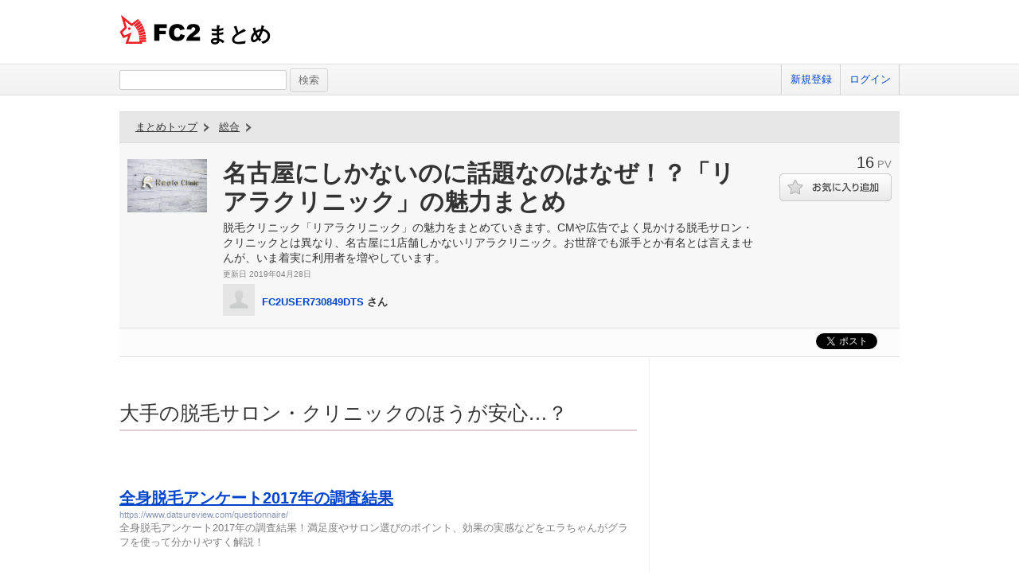

--- FILE ---
content_type: text/html; charset=UTF-8
request_url: https://summary.fc2.com/summary.php?summary_cd=100388450
body_size: 20878
content:
<!DOCTYPE html>
<html lang="ja">

<head>
	<meta charset="utf-8">
	<meta name="viewport" content="width=device-width, initial-scale=1">
	<meta name="description" content="脱毛クリニック「リアラクリニック」の魅力をまとめていきます。CMや広告でよく見かける脱毛サロン・クリニックとは異なり、名古屋に1店舗しかないリアラクリニック。お世辞でも派手とか有名とは言えませんが、いま着実に利用者を増やしています。">
	<meta name="keywords" content="FC2,まとめ,FC2まとめ,キュレーター,稼げる,話題,脱毛クリニック「リアラクリニック」の魅力をまとめていきます。CMや広告でよく見かける脱毛サロン・クリニックとは異なり、名古屋に1店舗しかないリアラクリニック。お世辞でも派手とか有名とは言えませんが、いま着実に利用者を増やしています。">
	<meta name="author" content=""> 
		<title>名古屋にしかないのに話題なのはなぜ！？「リアラクリニック」の魅力まとめ - FC2まとめ</title>
	<link rel="shortcut icon" type="image/ico" href="//static.fc2.com/share/image/favicon.ico" />
	<link rel="stylesheet" type="text/css" href="//static.fc2.com/share/css/common.css" />
	<link rel="stylesheet" type="text/css" href="//static.fc2.com/share/fc2parts/css/share.css" />
	<!-- <link rel="stylesheet" type="text/css" href="http://design.fc2rs.com/sh_sozai_style.css" /> -->
	<link rel="stylesheet" type="text/css" href="//summary.fc2.com/css/summary_files/common.css" />
	<link rel="stylesheet" type="text/css" href="//summary.fc2.com/css/summary_files/share.css" />
	<link rel="stylesheet" type="text/css" href="//summary.fc2.com/css/sh_sozai_style.css" />
	<link rel="stylesheet" type="text/css" href="//static.fc2.com/summary/css/jquery-ui.min.css" />
	<link rel="stylesheet" type="text/css" href="//summary.fc2.com/css/common.css?20240111" />
	<script type="text/javascript" src="https://static.fc2.com/js/lib/jquery-3.7.1.min.js" integrity="sha384-1H217gwSVyLSIfaLxHbE7dRb3v4mYCKbpQvzx0cegeju1MVsGrX5xXxAvs/HgeFs" crossorigin="anonymous"></script>
	<script type="text/javascript" src="//summary.fc2.com/js/common.js?20240723" integrity="sha384-PQMf3DNAneXVcAr7sBg+W5XSIBFY42v772CBpjjmhssXkntsxoY55kVqRUYE+uS6"></script>
	<script type="text/javascript" src="/js/pwa/4d8N2N2F2o.js" integrity="sha384-0Yj6e0F5RrrpTdnFU8Hcil+zW/Dpe73yUuQ2/oV2wBwbu49Vho7vnKIWPWg4kASB"></script>
	<link rel="manifest" href="/manifest.json">

	<script>
		$(function() {
			$('[placeholder]').ahPlaceholder({
				placeholderColor: 'silver',
				placeholderAttr: 'placeholder',
				likeApple: false
			});
		});
	</script>
	<script>
		URL_HOME = 'https://summary.fc2.com/';
		URL_BASE = 'https://summary.fc2.com/';
		URL_S3_IMG = 'https://summary-img-sv.fc2.com/summaryfc2/';
	</script>

	<meta name="google-site-verification" content="WXpMgAFbJ1tlKmjJYbq3fqirqhigyatoyK1oJXwM3K0" />
</head>

<body>
	<header role="banner">
		<div id="sh_header">
			<h1>
				<a title="FC2まとめ" href="https://summary.fc2.com/index.php">まとめ											</a>
			</h1>
					</div>
	</header>

	<nav role="navigation">
		<div id="sh_header_box">
			<div id="sh_header_col">
				<div class="sh_search" role="search">
					<form action="./search.php" method="GET">
						<input type="text" name="q" id="q" class="sh_search_area" >
						<input type="submit" class="button" value="検索">
					</form>
				</div>
				<div class="sh_header_nav">
					<ul>
													<li>
								<a href="https://secure.id.fc2.com/signup.php?ref=summary">新規登録</a>
							</li>
							<li class="end">
								<a href="https://secure.id.fc2.com/?done=summary&amp;switch_language=ja">ログイン</a>
							</li>
											</ul>
									</div>
			</div>
		</div>
	</nav>

<div id="container">
<link rel="stylesheet" type="text/css" href="//summary.fc2.com/css/summary.css"/>
<script src="//summary.fc2.com/js/socialbutton.js" integrity="sha384-B60vb1fZkmAg9774GaS3teJiw6o1l3AraCalZ3i5J3I4Mg00xdNwCdT0p81yb8yH"></script>
<script src="//summary.fc2.com/js/summary.js?1768566098" integrity="sha384-umTAtksaoGZtj5L6yFlm6XZ1oUqhHFI0FJDmnVl/G+MkyL2BeOYU3yUeGcZZiKWc"></script>
<script>
	$(function() {
		$.post(
			URL_BASE.replace('http:', '').replace('https:', '') + 'api/summary/check.php',
			{
				summary_cd : $('#_summaryData').attr('data-summary_cd'),
				referer: '',
				iframe_flg: window != parent ? '1' : '0'
			}
		);
	});
</script>
<div class="summary01" role="main">

	<div id="_summaryData" data-summary_cd="100388450"></div>

	<div class="summary01Header">
		<div class="summary01HTopic">
			<p class="summary01HTopLink">
	<a href="https://summary.fc2.com/index.php">まとめトップ</a>
	<!-- -&gt; -->
</p>
    <p class="summary01HCategory">
                    <a href="https://summary.fc2.com/index.php?category_cd=1">総合</a>
            <!-- -&gt; -->
            </p>
<ul class="summary01HTList">
	</ul>
		</div>
		<div class="summary01HMain">
			<p class="summary01HMThumb">
				<img src="https://summary-img-sv.fc2.com/summaryfc2/img/summary/widget/100388450.jpeg?20190428213853" onerror="setErrorImg(this, 'img', '100');" />
			</p>
			<div class="summary01HMContents">
				<h1 class="summary01HMCTitle">名古屋にしかないのに話題なのはなぜ！？「リアラクリニック」の魅力まとめ</h1>
								<div class="summary01HMCDetail01">
					<p class="summary01HMCD01Description">脱毛クリニック「リアラクリニック」の魅力をまとめていきます。CMや広告でよく見かける脱毛サロン・クリニックとは異なり、名古屋に1店舗しかないリアラクリニック。お世辞でも派手とか有名とは言えませんが、いま着実に利用者を増やしています。</p>
					<p class="summary01HMCD01UpdDate replaceLocalDatetime" data-date="2019-04-28 21:38:53" data-date-format="更新日 %Y年%m月%d日"></p>
				</div>
				<p class="summary01HMCUserThumb">
					<img src="https://summary.fc2.com/img/no_user_img.gif" onerror="setErrorImg(this, 'user_img', '40');" />
				</p>
				<p class="summary01HMCUserName">
					<a href="https://summary.fc2.com/user.php?user_cd=35908155">FC2USER730849DTS</a>&nbsp;さん
				</p>
			</div>
		</div>
		<div class="summary01HSub">
			<p class="summary01HSPv">
				<span class="summary01HSPNum">16</span>
				<span class="summary01HSPLabel">PV</span>
			</p>
							<p class="summary01HSFavorite">
						<span class="summary01HSFButton">
							<a class="favoriteSummary favoriteOff" data-favorite_cd="100388450" data-type="summary" data-method="changeFavorite"></a>
						</span>
				</p>
								</div>

	</div>
	<div id="socialButtons" class="clearfix">
			<div class="twitter"></div>
			<!-- facebook -->
			<div id="fb-root"></div>
			<script async defer crossorigin="anonymous" src="https://connect.facebook.net/ja_JP/sdk.js#xfbml=1&version=v20.0" nonce="TNQAAGNd"></script>
			<div class="fb-share-button" data-href="https://summary.fc2.com/summary.php?summary_cd=100388450" data-layout="button_count"><a target="_blank" href="https://www.facebook.com/sharer/sharer.php?u=https://summary.fc2.com/summary.php?summary_cd=100388450&amp;src=sdkpreparse" class="fb-xfbml-parse-ignore">シェアする</a></div>
			<!-- facebook -->
			<div class="hatena" ></div>
		</div>


	
	<div id="summaryWidgetBox">
		<div id="widgetItemList">
							
				
				<div class="widgetItem">
														<div class="toolbar03">
			<p>
									<a href="#" class="favoriteWidget favoriteOff" title="お気に入りに追加する" data-favorite_cd="100388451" data-type="widget" data-method="changeFavorite"><span class="favorite">お気に入りにボタン</span></a>
								<a href="https://summary.fc2.com/widget.php?widget_cd=100388451" class="widgetDetail" title="詳細" data-favorite_cd="100388451"><span class="widget">詳細</span></a>
			</p>
		</div>
	<div class="_widgetItemContentsData" data-item_contents=" { &quot;type&quot;:&quot;header&quot;,&quot;widget_cd&quot;:&quot;100388451&quot;,&quot;summary_cd&quot;:&quot;&quot;,&quot;title&quot;:&quot;%E5%A4%A7%E6%89%8B%E3%81%AE%E8%84%B1%E6%AF%9B%E3%82%B5%E3%83%AD%E3%83%B3%E3%83%BB%E3%82%AF%E3%83%AA%E3%83%8B%E3%83%83%E3%82%AF%E3%81%AE%E3%81%BB%E3%81%86%E3%81%8C%E5%AE%89%E5%BF%83%E2%80%A6%EF%BC%9F&quot;,&quot;text&quot;:&quot;&quot;,&quot;description&quot;:&quot;&quot;,&quot;img_file_name&quot;:&quot;&quot;,&quot;video_cd&quot;:&quot;&quot;,&quot;video_type&quot;:&quot;&quot;,&quot;cite&quot;:&quot;&quot;,&quot;cite_url&quot;:&quot;&quot;,&quot;status&quot;:&quot;&quot;,&quot;img_url&quot;:&quot;&quot;,&quot;video_player&quot;:&quot;&quot; } "></div>

<div class="widgetItemContents header" data-type="header">
	<div class="contents">
		<p class="title">大手の脱毛サロン・クリニックのほうが安心…？</p>
	</div>
</div>
									</div>
							
				
				<div class="widgetItem">
														<div class="toolbar03">
			<p>
									<a href="#" class="favoriteWidget favoriteOff" title="お気に入りに追加する" data-favorite_cd="100388452" data-type="widget" data-method="changeFavorite"><span class="favorite">お気に入りにボタン</span></a>
								<a href="https://summary.fc2.com/widget.php?widget_cd=100388452" class="widgetDetail" title="詳細" data-favorite_cd="100388452"><span class="widget">詳細</span></a>
			</p>
		</div>
	<div class="_widgetItemContentsData" data-item_contents=" { &quot;type&quot;:&quot;link&quot;,&quot;widget_cd&quot;:&quot;100388452&quot;,&quot;summary_cd&quot;:&quot;&quot;,&quot;title&quot;:&quot;%E5%85%A8%E8%BA%AB%E8%84%B1%E6%AF%9B%E3%82%A2%E3%83%B3%E3%82%B1%E3%83%BC%E3%83%882017%E5%B9%B4%E3%81%AE%E8%AA%BF%E6%9F%BB%E7%B5%90%E6%9E%9C&quot;,&quot;text&quot;:&quot;%E5%85%A8%E8%BA%AB%E8%84%B1%E6%AF%9B%E3%82%A2%E3%83%B3%E3%82%B1%E3%83%BC%E3%83%882017%E5%B9%B4%E3%81%AE%E8%AA%BF%E6%9F%BB%E7%B5%90%E6%9E%9C%EF%BC%81%E6%BA%80%E8%B6%B3%E5%BA%A6%E3%82%84%E3%82%B5%E3%83%AD%E3%83%B3%E9%81%B8%E3%81%B3%E3%81%AE%E3%83%9D%E3%82%A4%E3%83%B3%E3%83%88%E3%80%81%E5%8A%B9%E6%9E%9C%E3%81%AE%E5%AE%9F%E6%84%9F%E3%81%AA%E3%81%A9%E3%82%92%E3%82%A8%E3%83%A9%E3%81%A1%E3%82%83%E3%82%93%E3%81%8C%E3%82%B0%E3%83%A9%E3%83%95%E3%82%92%E4%BD%BF%E3%81%A3%E3%81%A6%E5%88%86%E3%81%8B%E3%82%8A%E3%82%84%E3%81%99%E3%81%8F%E8%A7%A3%E8%AA%AC%EF%BC%81&quot;,&quot;description&quot;:&quot;&quot;,&quot;img_file_name&quot;:&quot;&quot;,&quot;video_cd&quot;:&quot;&quot;,&quot;video_type&quot;:&quot;&quot;,&quot;cite&quot;:&quot;&quot;,&quot;cite_url&quot;:&quot;https%3A%2F%2Fwww.datsureview.com%2Fquestionnaire%2F&quot;,&quot;status&quot;:&quot;&quot;,&quot;img_url&quot;:&quot;&quot;,&quot;video_player&quot;:&quot;&quot; } "></div>

<div class="widgetItemContents link" data-type="link">
	<div class="contents">
                    <div class="title">
                <p>
                    <a href="https://www.datsureview.com/questionnaire/" target="_blank">全身脱毛アンケート2017年の調査結果</a>
                </p>
            </div>

            <div class="url">
                <p>
                    <a href="https://www.datsureview.com/questionnaire/" target="_blank">https://www.datsureview.com/questionnaire/</a>
                </p>
		    </div>
        		<div class="text">
			<p>全身脱毛アンケート2017年の調査結果！満足度やサロン選びのポイント、効果の実感などをエラちゃんがグラフを使って分かりやすく解説！</p>
		</div>
		<div class="description">
			<p></p>
		</div>
	</div>
</div>
									</div>
							
				
				<div class="widgetItem">
														<div class="toolbar03">
			<p>
									<a href="#" class="favoriteWidget favoriteOff" title="お気に入りに追加する" data-favorite_cd="100388453" data-type="widget" data-method="changeFavorite"><span class="favorite">お気に入りにボタン</span></a>
								<a href="https://summary.fc2.com/widget.php?widget_cd=100388453" class="widgetDetail" title="詳細" data-favorite_cd="100388453"><span class="widget">詳細</span></a>
			</p>
		</div>
	<div class="_widgetItemContentsData" data-item_contents=" { &quot;type&quot;:&quot;img&quot;,&quot;widget_cd&quot;:&quot;100388453&quot;,&quot;summary_cd&quot;:&quot;&quot;,&quot;title&quot;:&quot;&quot;,&quot;text&quot;:&quot;&quot;,&quot;description&quot;:&quot;%E5%A5%B3%E6%80%A71%2C000%E4%BA%BA%E3%82%92%E5%AF%BE%E8%B1%A1%E3%81%AB%E3%80%81%E8%84%B1%E6%AF%9B%E3%81%AB%E9%96%A2%E3%81%99%E3%82%8B%E3%82%A2%E3%83%B3%E3%82%B1%E3%83%BC%E3%83%88%E3%82%92%E5%AE%9F%E6%96%BD%E3%81%97%E3%81%BE%E3%81%97%E3%81%9F%E3%80%82%E8%84%B1%E6%AF%9B%E3%82%B5%E3%83%AD%E3%83%B3%E3%83%BB%E3%82%AF%E3%83%AA%E3%83%8B%E3%83%83%E3%82%AF%E3%82%92%E9%81%B8%E3%82%93%E3%81%A0%E7%90%86%E7%94%B1%E3%82%92%E3%82%A2%E3%83%B3%E3%82%B1%E3%83%BC%E3%83%88%E3%81%97%E3%81%9F%E3%81%A8%E3%81%93%E3%82%8D%E3%80%81%E7%AC%AC6%E4%BD%8D%E3%81%AB%E3%80%8C%E7%9F%A5%E5%90%8D%E5%BA%A6%E3%83%BB%E4%BF%A1%E9%A0%BC%E5%BA%A6%E3%80%8D%E3%81%8C%E3%83%A9%E3%83%B3%E3%82%AF%E3%82%A4%E3%83%B3%E3%80%82%E3%82%84%E3%81%A3%E3%81%B1%E3%82%8A%E6%9C%89%E5%90%8D%E3%81%AA%E3%81%A8%E3%81%93%E3%82%8D%E3%81%AE%E3%81%BB%E3%81%86%E3%81%8C%E5%AE%89%E5%BF%83%E6%84%9F%E3%81%8C%E5%BC%B7%E3%81%84%E3%80%81%E3%81%A8%E3%81%84%E3%81%86%E3%81%AE%E3%81%AF%E3%81%82%E3%82%8B%E3%81%A8%E6%80%9D%E3%81%84%E3%81%BE%E3%81%99%E3%80%82&quot;,&quot;img_file_name&quot;:&quot;100388453.jpeg&quot;,&quot;video_cd&quot;:&quot;&quot;,&quot;video_type&quot;:&quot;&quot;,&quot;cite&quot;:&quot;summary-img-sv.fc2.com&quot;,&quot;cite_url&quot;:&quot;https%3A%2F%2Fsummary-img-sv.fc2.com%2Fsummaryfc2%2Fimg%2Fsummary%2Fwidget%2F100388453.jpeg&quot;,&quot;status&quot;:&quot;&quot;,&quot;img_url&quot;:&quot;https%3A%2F%2Fsummary-sv.fc2.com%2Fapi%2Fresize_img.php%3Fsrc%3Dhttps%253A%252F%252Fsummary-img-sv.fc2.com%252Fsummaryfc2%252Fimg%252Fsummary%252Fwidget%252F100388453.jpeg%26width%3D300%26height%3D600%26upd_date%3D2019-04-28%2021%3A18%3A35&quot;,&quot;video_player&quot;:&quot;&quot; } "></div>

<div class="widgetItemContents img" data-type="img">
	<div class="contents">
		<div class="lbox lbox-img">
			<div class="img">
				<p>
					<a class="pu" href="https://summary.fc2.com/widget.php?widget_cd=100388453">
										<img src="https://summary-sv.fc2.com/api/resize_img.php?src=https%3A%2F%2Fsummary-img-sv.fc2.com%2Fsummaryfc2%2Fimg%2Fsummary%2Fwidget%2F100388453.jpeg&amp;width=300&amp;height=600&amp;upd_date=2019-04-28 21:18:35" onerror="setErrorImg(this, 'img', '100');" alt="Image100388453" title="" />
										</a>
				</p>
			</div>
							<div class="cite">
					<p>
						<span class="label">出典</span>
						<span class="value">
							<a href="https://summary-img-sv.fc2.com/summaryfc2/img/summary/widget/100388453.jpeg" target="_blank">
								summary-img-sv.fc2.com
							</a>
						</span>
					</p>
				</div>
					</div>
		<div class="rbox rbox-img">
			<div class="title">
				<p>
					<a class="pu" href="https://summary.fc2.com/widget.php?widget_cd=100388453"></a>
				</p>
			</div>
			<div class="description">
		<p>女性1,000人を対象に、脱毛に関するアンケートを実施しました。脱毛サロン・クリニックを選んだ理由をアンケートしたところ、第6位に「知名度・信頼度」がランクイン。やっぱり有名なところのほうが安心感が強い、というのはあると思います。</p>
			</div>
		</div>
	</div>
</div>
											</div>
							
				
				<div class="widgetItem">
														<div class="toolbar03">
			<p>
									<a href="#" class="favoriteWidget favoriteOff" title="お気に入りに追加する" data-favorite_cd="100388454" data-type="widget" data-method="changeFavorite"><span class="favorite">お気に入りにボタン</span></a>
								<a href="https://summary.fc2.com/widget.php?widget_cd=100388454" class="widgetDetail" title="詳細" data-favorite_cd="100388454"><span class="widget">詳細</span></a>
			</p>
		</div>
	<div class="_widgetItemContentsData" data-item_contents=" { &quot;type&quot;:&quot;img&quot;,&quot;widget_cd&quot;:&quot;100388454&quot;,&quot;summary_cd&quot;:&quot;&quot;,&quot;title&quot;:&quot;&quot;,&quot;text&quot;:&quot;&quot;,&quot;description&quot;:&quot;%E5%85%A8%E5%9B%BD%E5%B1%95%E9%96%8B%E3%81%97%E3%81%A6%E3%81%84%E3%82%8B%E8%84%B1%E6%AF%9B%E3%82%B5%E3%83%AD%E3%83%B3%E3%83%BB%E3%82%AF%E3%83%AA%E3%83%8B%E3%83%83%E3%82%AF%E3%81%A0%E3%81%A8%E3%80%81%E5%BC%95%E3%81%A3%E8%B6%8A%E3%81%97%E3%81%9F%E5%A0%B4%E5%90%88%E3%82%82%E5%BA%97%E8%88%97%E9%96%93%E7%A7%BB%E5%8B%95%E3%81%8C%E3%81%A7%E3%81%8D%E3%82%8B%E3%81%93%E3%81%A8%E3%81%8C%E3%81%BB%E3%81%A8%E3%82%93%E3%81%A9%E3%81%A7%E3%81%99%E3%80%82%E7%B5%90%E5%A9%9A%E3%82%84%E8%BB%A2%E5%8B%A4%E3%81%AA%E3%81%A9%E3%81%A7%E6%80%A5%E3%81%AB%E5%BC%95%E8%B6%8A%E3%81%99%E3%81%93%E3%81%A8%E3%81%AB%E3%81%AA%E3%81%A3%E3%81%A6%E3%82%82%E5%AE%89%E5%BF%83%E3%81%A7%E3%81%99%E3%82%88%E3%81%AD%E3%80%821%E5%BA%97%E8%88%97%E3%81%97%E3%81%8B%E3%81%AA%E3%81%8B%E3%81%A3%E3%81%9F%E3%82%8A%E3%80%81%E5%85%A8%E5%9B%BD%E5%B1%95%E9%96%8B%E3%81%97%E3%81%A6%E3%81%84%E3%81%AA%E3%81%8B%E3%81%A3%E3%81%9F%E3%82%8A%E3%81%99%E3%82%8B%E5%A0%B4%E5%90%88%E3%81%AF%E3%81%9D%E3%81%86%E3%82%82%E3%81%84%E3%81%8D%E3%81%BE%E3%81%9B%E3%82%93%E2%80%A6%E3%80%82&quot;,&quot;img_file_name&quot;:&quot;100388454.jpeg&quot;,&quot;video_cd&quot;:&quot;&quot;,&quot;video_type&quot;:&quot;&quot;,&quot;cite&quot;:&quot;summary-img-sv.fc2.com&quot;,&quot;cite_url&quot;:&quot;https%3A%2F%2Fsummary-img-sv.fc2.com%2Fsummaryfc2%2Fimg%2Fsummary%2Fwidget%2F100388454.jpeg&quot;,&quot;status&quot;:&quot;&quot;,&quot;img_url&quot;:&quot;https%3A%2F%2Fsummary-sv.fc2.com%2Fapi%2Fresize_img.php%3Fsrc%3Dhttps%253A%252F%252Fsummary-img-sv.fc2.com%252Fsummaryfc2%252Fimg%252Fsummary%252Fwidget%252F100388454.jpeg%26width%3D300%26height%3D600%26upd_date%3D2019-04-28%2021%3A19%3A49&quot;,&quot;video_player&quot;:&quot;&quot; } "></div>

<div class="widgetItemContents img" data-type="img">
	<div class="contents">
		<div class="lbox lbox-img">
			<div class="img">
				<p>
					<a class="pu" href="https://summary.fc2.com/widget.php?widget_cd=100388454">
										<img loading="lazy" src="https://summary-sv.fc2.com/api/resize_img.php?src=https%3A%2F%2Fsummary-img-sv.fc2.com%2Fsummaryfc2%2Fimg%2Fsummary%2Fwidget%2F100388454.jpeg&amp;width=300&amp;height=600&amp;upd_date=2019-04-28 21:19:49" onerror="setErrorImg(this, 'img', '100');" alt="Image100388454" title="" />
										</a>
				</p>
			</div>
							<div class="cite">
					<p>
						<span class="label">出典</span>
						<span class="value">
							<a href="https://summary-img-sv.fc2.com/summaryfc2/img/summary/widget/100388454.jpeg" target="_blank">
								summary-img-sv.fc2.com
							</a>
						</span>
					</p>
				</div>
					</div>
		<div class="rbox rbox-img">
			<div class="title">
				<p>
					<a class="pu" href="https://summary.fc2.com/widget.php?widget_cd=100388454"></a>
				</p>
			</div>
			<div class="description">
		<p>全国展開している脱毛サロン・クリニックだと、引っ越した場合も店舗間移動ができることがほとんどです。結婚や転勤などで急に引越すことになっても安心ですよね。1店舗しかなかったり、全国展開していなかったりする場合はそうもいきません…。</p>
			</div>
		</div>
	</div>
</div>
											</div>
							
				
				<div class="widgetItem">
														<div class="toolbar03">
			<p>
									<a href="#" class="favoriteWidget favoriteOff" title="お気に入りに追加する" data-favorite_cd="100388455" data-type="widget" data-method="changeFavorite"><span class="favorite">お気に入りにボタン</span></a>
								<a href="https://summary.fc2.com/widget.php?widget_cd=100388455" class="widgetDetail" title="詳細" data-favorite_cd="100388455"><span class="widget">詳細</span></a>
			</p>
		</div>
	<div class="_widgetItemContentsData" data-item_contents=" { &quot;type&quot;:&quot;text&quot;,&quot;widget_cd&quot;:&quot;100388455&quot;,&quot;summary_cd&quot;:&quot;&quot;,&quot;title&quot;:&quot;&quot;,&quot;text&quot;:&quot;%E3%81%93%E3%81%AE%E3%82%88%E3%81%86%E3%81%AB%E3%80%81%E7%9F%A5%E5%90%8D%E5%BA%A6%E3%81%8C%E9%AB%98%E3%81%8F%E3%80%81%E5%BA%97%E8%88%97%E6%95%B0%E3%81%8C%E5%A4%9A%E3%81%84%E8%84%B1%E6%AF%9B%E3%82%B5%E3%83%AD%E3%83%B3%E3%83%BB%E3%82%AF%E3%83%AA%E3%83%8B%E3%83%83%E3%82%AF%E3%81%AE%E3%81%BB%E3%81%86%E3%81%8C%E4%BA%BA%E6%B0%97%E3%82%92%E9%9B%86%E3%82%81%E3%81%A6%E3%81%84%E3%82%8B%E3%81%AE%E3%81%AF%E6%98%8E%E7%99%BD%EF%BC%81%E3%81%9D%E3%82%8C%E3%81%AA%E3%81%AE%E3%81%AB%E3%80%81%E7%8F%BE%E6%99%82%E7%82%B9%E3%81%A7%E5%90%8D%E5%8F%A4%E5%B1%8B%E3%81%AB1%E5%BA%97%E8%88%97%E3%81%97%E3%81%8B%E3%81%AA%E3%81%84%E3%80%8C%E3%83%AA%E3%82%A2%E3%83%A9%E3%82%AF%E3%83%AA%E3%83%8B%E3%83%83%E3%82%AF%E3%80%8D%E3%81%8C%E6%94%AF%E6%8C%81%E3%81%95%E3%82%8C%E3%81%A6%E3%81%84%E3%82%8B%E9%AD%85%E5%8A%9B%E3%81%A8%E3%81%AF%EF%BC%81%EF%BC%9F&quot;,&quot;description&quot;:&quot;&quot;,&quot;img_file_name&quot;:&quot;&quot;,&quot;video_cd&quot;:&quot;&quot;,&quot;video_type&quot;:&quot;&quot;,&quot;cite&quot;:&quot;&quot;,&quot;cite_url&quot;:&quot;&quot;,&quot;status&quot;:&quot;&quot;,&quot;img_url&quot;:&quot;&quot;,&quot;video_player&quot;:&quot;&quot; } "></div>

<div class="widgetItemContents text" data-type="text">
	<div class="contents">
		<p class="text">このように、知名度が高く、店舗数が多い脱毛サロン・クリニックのほうが人気を集めているのは明白！それなのに、現時点で名古屋に1店舗しかない「リアラクリニック」が支持されている魅力とは！？</p>
	</div>
</div>
									</div>
																
				
				<div class="widgetItem">
														<div class="toolbar03">
			<p>
									<a href="#" class="favoriteWidget favoriteOff" title="お気に入りに追加する" data-favorite_cd="100388456" data-type="widget" data-method="changeFavorite"><span class="favorite">お気に入りにボタン</span></a>
								<a href="https://summary.fc2.com/widget.php?widget_cd=100388456" class="widgetDetail" title="詳細" data-favorite_cd="100388456"><span class="widget">詳細</span></a>
			</p>
		</div>
	<div class="_widgetItemContentsData" data-item_contents=" { &quot;type&quot;:&quot;header&quot;,&quot;widget_cd&quot;:&quot;100388456&quot;,&quot;summary_cd&quot;:&quot;&quot;,&quot;title&quot;:&quot;%E9%AD%85%E5%8A%9B1.%E5%8C%BB%E7%99%82%E8%84%B1%E6%AF%9B%E3%81%AA%E3%81%AE%E3%81%AB%E5%AE%89%E3%81%84&quot;,&quot;text&quot;:&quot;&quot;,&quot;description&quot;:&quot;&quot;,&quot;img_file_name&quot;:&quot;&quot;,&quot;video_cd&quot;:&quot;&quot;,&quot;video_type&quot;:&quot;&quot;,&quot;cite&quot;:&quot;&quot;,&quot;cite_url&quot;:&quot;&quot;,&quot;status&quot;:&quot;&quot;,&quot;img_url&quot;:&quot;&quot;,&quot;video_player&quot;:&quot;&quot; } "></div>

<div class="widgetItemContents header" data-type="header">
	<div class="contents">
		<p class="title">魅力1.医療脱毛なのに安い</p>
	</div>
</div>
									</div>
							
				
				<div class="widgetItem">
														<div class="toolbar03">
			<p>
									<a href="#" class="favoriteWidget favoriteOff" title="お気に入りに追加する" data-favorite_cd="100388457" data-type="widget" data-method="changeFavorite"><span class="favorite">お気に入りにボタン</span></a>
								<a href="https://summary.fc2.com/widget.php?widget_cd=100388457" class="widgetDetail" title="詳細" data-favorite_cd="100388457"><span class="widget">詳細</span></a>
			</p>
		</div>
	<div class="_widgetItemContentsData" data-item_contents=" { &quot;type&quot;:&quot;link&quot;,&quot;widget_cd&quot;:&quot;100388457&quot;,&quot;summary_cd&quot;:&quot;&quot;,&quot;title&quot;:&quot;%E5%90%8D%E5%8F%A4%E5%B1%8B%E3%81%A7%E5%8C%BB%E7%99%82%E8%84%B1%E6%AF%9B%E3%81%AA%E3%82%89%E3%80%8C%E3%83%AA%E3%82%A2%E3%83%A9%E3%82%AF%E3%83%AA%E3%83%8B%E3%83%83%E3%82%AF%E3%80%8D%EF%BC%81%E5%85%A8%E8%BA%AB%E8%84%B1%E6%AF%9B85%2C000%E5%86%86%E3%81%8B%E3%82%89&quot;,&quot;text&quot;:&quot;%E5%90%8D%E5%8F%A4%E5%B1%8B%E3%81%AB%E3%82%AA%E3%83%BC%E3%83%97%E3%83%B3%E3%81%97%E3%81%9F%E5%8C%BB%E7%99%82%E8%84%B1%E6%AF%9B%E3%80%8C%E3%83%AA%E3%82%A2%E3%83%A9%E3%82%AF%E3%83%AA%E3%83%8B%E3%83%83%E3%82%AF%E3%80%8D%E3%80%82%E5%85%A8%E8%BA%AB%E8%84%B1%E6%AF%9B85%2C000%E5%86%86%E3%81%AE%E5%AE%89%E3%81%95%E3%81%A8%E3%80%81%E5%8C%BB%E7%99%82%E8%84%B1%E6%AF%9B%E3%81%AA%E3%82%89%E3%81%A7%E3%81%AF%E3%81%AE%E5%8A%B9%E6%9E%9C%E3%81%AE%E9%AB%98%E3%81%95%E3%81%8C%E9%AD%85%E5%8A%9B%E3%81%A7%E3%81%99%E3%80%82%E6%96%99%E9%87%91%E3%83%BB%E3%82%AD%E3%83%A3%E3%83%B3%E3%83%9A%E3%83%BC%E3%83%B3%E3%83%BB%E7%89%B9%E9%95%B7%E3%81%AA%E3%81%A9%E3%82%92%E7%B4%B9%E4%BB%8B%E3%81%97%E3%81%BE%E3%81%99%E3%80%82%E3%83%AC%E3%82%B8%E3%83%BC%E3%83%8A%E3%82%AF%E3%83%AA%E3%83%8B%E3%83%83%E3%82%AF%E3%81%AA%E3%81%A9%E5%A4%A7%E6%89%8B%E5%8C%BB%E7%99%82%E8%84%B1%E6%AF%9B...&quot;,&quot;description&quot;:&quot;&quot;,&quot;img_file_name&quot;:&quot;&quot;,&quot;video_cd&quot;:&quot;&quot;,&quot;video_type&quot;:&quot;&quot;,&quot;cite&quot;:&quot;&quot;,&quot;cite_url&quot;:&quot;https%3A%2F%2Farts-center.gr.jp%2Freala-clinic.html&quot;,&quot;status&quot;:&quot;&quot;,&quot;img_url&quot;:&quot;&quot;,&quot;video_player&quot;:&quot;&quot; } "></div>

<div class="widgetItemContents link" data-type="link">
	<div class="contents">
                    <div class="title">
                <p>
                    <a href="https://arts-center.gr.jp/reala-clinic.html" target="_blank">名古屋で医療脱毛なら「リアラクリニック」！全身脱毛85,000円から</a>
                </p>
            </div>

            <div class="url">
                <p>
                    <a href="https://arts-center.gr.jp/reala-clinic.html" target="_blank">https://arts-center.gr.jp/reala-clinic.html</a>
                </p>
		    </div>
        		<div class="text">
			<p>名古屋にオープンした医療脱毛「リアラクリニック」。全身脱毛85,000円の安さと、医療脱毛ならではの効果の高さが魅力です。料金・キャンペーン・特長などを紹介します。レジーナクリニックなど大手医療脱毛...</p>
		</div>
		<div class="description">
			<p></p>
		</div>
	</div>
</div>
									</div>
							
				
				<div class="widgetItem">
														<div class="toolbar03">
			<p>
									<a href="#" class="favoriteWidget favoriteOff" title="お気に入りに追加する" data-favorite_cd="100388458" data-type="widget" data-method="changeFavorite"><span class="favorite">お気に入りにボタン</span></a>
								<a href="https://summary.fc2.com/widget.php?widget_cd=100388458" class="widgetDetail" title="詳細" data-favorite_cd="100388458"><span class="widget">詳細</span></a>
			</p>
		</div>
	<div class="_widgetItemContentsData" data-item_contents=" { &quot;type&quot;:&quot;img&quot;,&quot;widget_cd&quot;:&quot;100388458&quot;,&quot;summary_cd&quot;:&quot;&quot;,&quot;title&quot;:&quot;&quot;,&quot;text&quot;:&quot;&quot;,&quot;description&quot;:&quot;%E3%81%93%E3%81%A1%E3%82%89%E3%81%AE%E3%83%9A%E3%83%BC%E3%82%B8%E3%81%A7%E3%81%AF%E3%80%81%E3%83%AA%E3%82%A2%E3%83%A9%E3%82%AF%E3%83%AA%E3%83%8B%E3%83%83%E3%82%AF%E3%81%AE%E6%96%99%E9%87%91%E8%A8%AD%E5%AE%9A%E3%82%92%E8%A9%B3%E3%81%97%E3%81%8F%E8%A7%A3%E8%AA%AC%E3%81%97%E3%81%A6%E3%81%84%E3%81%BE%E3%81%99%E3%80%82%E3%81%AA%E3%82%93%E3%81%A8%E5%85%A8%E8%BA%AB%E8%84%B1%E6%AF%9B5%E5%9B%9E%E3%82%B3%E3%83%BC%E3%82%B9%E3%81%8C85%2C000%E5%86%86%EF%BC%88%E7%A8%8E%E5%88%A5%EF%BC%89%E3%80%82%E3%82%B3%E3%83%BC%E3%82%B9%E3%81%94%E3%81%A8%E3%81%AE%E6%96%99%E9%87%91%E3%80%81%E4%BB%96%E3%82%AF%E3%83%AA%E3%83%8B%E3%83%83%E3%82%AF%E3%81%A8%E3%81%AE%E6%AF%94%E8%BC%83%E3%82%82%E3%81%82%E3%81%A3%E3%81%A6%E5%88%86%E3%81%8B%E3%82%8A%E3%82%84%E3%81%99%E3%81%84%E3%81%A7%E3%81%99%E3%80%82%E3%80%8C%E5%8C%BB%E7%99%82%E8%84%B1%E6%AF%9B%EF%BC%9D%E9%AB%98%E3%81%84%E3%80%8D%E3%81%A8%E3%81%84%E3%81%86%E3%82%A4%E3%83%A1%E3%83%BC%E3%82%B8%E3%81%8C%E3%82%AC%E3%83%A9%E3%83%AA%E3%81%A8%E5%A4%89%E3%82%8F%E3%82%8B%E3%81%8B%E3%82%82%E3%81%97%E3%82%8C%E3%81%BE%E3%81%9B%E3%82%93%E3%82%88%EF%BC%81&quot;,&quot;img_file_name&quot;:&quot;100388458.jpeg&quot;,&quot;video_cd&quot;:&quot;&quot;,&quot;video_type&quot;:&quot;&quot;,&quot;cite&quot;:&quot;summary-img-sv.fc2.com&quot;,&quot;cite_url&quot;:&quot;https%3A%2F%2Fsummary-img-sv.fc2.com%2Fsummaryfc2%2Fimg%2Fsummary%2Fwidget%2F100388458.jpeg&quot;,&quot;status&quot;:&quot;&quot;,&quot;img_url&quot;:&quot;https%3A%2F%2Fsummary-sv.fc2.com%2Fapi%2Fresize_img.php%3Fsrc%3Dhttps%253A%252F%252Fsummary-img-sv.fc2.com%252Fsummaryfc2%252Fimg%252Fsummary%252Fwidget%252F100388458.jpeg%26width%3D300%26height%3D600%26upd_date%3D2019-04-28%2021%3A21%3A22&quot;,&quot;video_player&quot;:&quot;&quot; } "></div>

<div class="widgetItemContents img" data-type="img">
	<div class="contents">
		<div class="lbox lbox-img">
			<div class="img">
				<p>
					<a class="pu" href="https://summary.fc2.com/widget.php?widget_cd=100388458">
										<img loading="lazy" src="https://summary-sv.fc2.com/api/resize_img.php?src=https%3A%2F%2Fsummary-img-sv.fc2.com%2Fsummaryfc2%2Fimg%2Fsummary%2Fwidget%2F100388458.jpeg&amp;width=300&amp;height=600&amp;upd_date=2019-04-28 21:21:22" onerror="setErrorImg(this, 'img', '100');" alt="Image100388458" title="" />
										</a>
				</p>
			</div>
							<div class="cite">
					<p>
						<span class="label">出典</span>
						<span class="value">
							<a href="https://summary-img-sv.fc2.com/summaryfc2/img/summary/widget/100388458.jpeg" target="_blank">
								summary-img-sv.fc2.com
							</a>
						</span>
					</p>
				</div>
					</div>
		<div class="rbox rbox-img">
			<div class="title">
				<p>
					<a class="pu" href="https://summary.fc2.com/widget.php?widget_cd=100388458"></a>
				</p>
			</div>
			<div class="description">
		<p>こちらのページでは、リアラクリニックの料金設定を詳しく解説しています。なんと全身脱毛5回コースが85,000円（税別）。コースごとの料金、他クリニックとの比較もあって分かりやすいです。「医療脱毛＝高い」というイメージがガラリと変わるかもしれませんよ！</p>
			</div>
		</div>
	</div>
</div>
											</div>
							
				
				<div class="widgetItem">
														<div class="toolbar03">
			<p>
									<a href="#" class="favoriteWidget favoriteOff" title="お気に入りに追加する" data-favorite_cd="100388459" data-type="widget" data-method="changeFavorite"><span class="favorite">お気に入りにボタン</span></a>
								<a href="https://summary.fc2.com/widget.php?widget_cd=100388459" class="widgetDetail" title="詳細" data-favorite_cd="100388459"><span class="widget">詳細</span></a>
			</p>
		</div>
	<div class="_widgetItemContentsData" data-item_contents=" { &quot;type&quot;:&quot;link&quot;,&quot;widget_cd&quot;:&quot;100388459&quot;,&quot;summary_cd&quot;:&quot;&quot;,&quot;title&quot;:&quot;%E6%B0%B8%E4%B9%85%E8%84%B1%E6%AF%9B%E3%81%AE%E5%80%A4%E6%AE%B5%E3%81%AF%E3%81%84%E3%81%8F%E3%82%89%EF%BC%9F%E5%8C%BB%E7%99%82%E3%82%AF%E3%83%AA%E3%83%8B%E3%83%83%E3%82%AF%E3%81%A7%E5%85%A8%E8%BA%AB%E8%84%B1%E6%AF%9B%E3%81%97%E3%81%9F%E6%96%99%E9%87%91%E3%82%92%E8%AA%BF%E3%81%B9%E3%81%A6%E3%81%BF%E3%81%9F&quot;,&quot;text&quot;:&quot;%E6%B0%B8%E4%B9%85%E8%84%B1%E6%AF%9B%E3%82%92%E3%81%97%E3%81%9F%E3%81%84%E3%81%A8%E6%80%9D%E3%81%A3%E3%81%A6%E3%82%82%E3%80%81%E5%8C%BB%E7%99%82%E3%82%AF%E3%83%AA%E3%83%8B%E3%83%83%E3%82%AF%E3%81%AB%E3%82%88%E3%81%A3%E3%81%A6%E5%80%A4%E6%AE%B5%E3%81%8C%E3%83%90%E3%83%A9%E3%83%90%E3%83%A9%E3%81%AA%E3%81%AE%E3%81%A7%E3%80%81%E3%82%8F%E3%81%8B%E3%82%8A%E3%81%AB%E3%81%8F%E3%81%84%E3%81%A7%E3%81%99%E3%82%88%E3%81%AD%E3%80%82%20%E3%81%97%E3%81%8B%E3%81%97%E3%80%81%E5%8C%BB%E7%99%82%E3%83%AC%20%E2%80%A6&quot;,&quot;description&quot;:&quot;&quot;,&quot;img_file_name&quot;:&quot;&quot;,&quot;video_cd&quot;:&quot;&quot;,&quot;video_type&quot;:&quot;&quot;,&quot;cite&quot;:&quot;&quot;,&quot;cite_url&quot;:&quot;https%3A%2F%2Fjulie-expo.org%2Fclinic%2Fclinic-price%2F&quot;,&quot;status&quot;:&quot;&quot;,&quot;img_url&quot;:&quot;&quot;,&quot;video_player&quot;:&quot;&quot; } "></div>

<div class="widgetItemContents link" data-type="link">
	<div class="contents">
                    <div class="title">
                <p>
                    <a href="https://julie-expo.org/clinic/clinic-price/" target="_blank">永久脱毛の値段はいくら？医療クリニックで全身脱毛した料金を調べてみた</a>
                </p>
            </div>

            <div class="url">
                <p>
                    <a href="https://julie-expo.org/clinic/clinic-price/" target="_blank">https://julie-expo.org/clinic/clinic-price/</a>
                </p>
		    </div>
        		<div class="text">
			<p>永久脱毛をしたいと思っても、医療クリニックによって値段がバラバラなので、わかりにくいですよね。 しかし、医療レ …</p>
		</div>
		<div class="description">
			<p></p>
		</div>
	</div>
</div>
									</div>
							
				
				<div class="widgetItem">
														<div class="toolbar03">
			<p>
									<a href="#" class="favoriteWidget favoriteOff" title="お気に入りに追加する" data-favorite_cd="100388460" data-type="widget" data-method="changeFavorite"><span class="favorite">お気に入りにボタン</span></a>
								<a href="https://summary.fc2.com/widget.php?widget_cd=100388460" class="widgetDetail" title="詳細" data-favorite_cd="100388460"><span class="widget">詳細</span></a>
			</p>
		</div>
	<div class="_widgetItemContentsData" data-item_contents=" { &quot;type&quot;:&quot;img&quot;,&quot;widget_cd&quot;:&quot;100388460&quot;,&quot;summary_cd&quot;:&quot;&quot;,&quot;title&quot;:&quot;&quot;,&quot;text&quot;:&quot;&quot;,&quot;description&quot;:&quot;%E5%8C%BB%E7%99%82%E8%84%B1%E6%AF%9B%E3%81%AE%E7%9B%B8%E5%A0%B4%E3%82%92%E5%88%86%E3%81%8B%E3%82%8A%E3%82%84%E3%81%99%E3%81%8F%E3%81%BE%E3%81%A8%E3%82%81%E3%81%A6%E3%81%84%E3%81%BE%E3%81%99%E3%80%82%E5%85%A8%E8%BA%AB%E8%84%B1%E6%AF%9B5%E5%9B%9E%E3%82%B3%E3%83%BC%E3%82%B9%E3%81%AE%E5%B9%B3%E5%9D%87%E4%BE%A1%E6%A0%BC%E3%81%AF%E3%81%AA%E3%82%93%E3%81%A8350%2C000%E5%86%86%EF%BC%81%E3%83%AA%E3%82%A2%E3%83%A9%E3%82%AF%E3%83%AA%E3%83%8B%E3%83%83%E3%82%AF%E3%81%AE5%E5%9B%9E%E3%82%B3%E3%83%BC%E3%82%B9%EF%BC%8885%2C000%E5%86%86%EF%BC%89%E3%81%AF%E9%99%90%E3%82%89%E3%82%8C%E3%81%9F%E3%83%91%E3%83%BC%E3%83%84%E3%81%97%E3%81%8B%E8%84%B1%E6%AF%9B%E3%81%A7%E3%81%8D%E3%81%AA%E3%81%84%E3%81%AE%E3%81%A7%E3%80%81%E5%8D%98%E7%B4%94%E3%81%AB%E6%AF%94%E8%BC%83%E3%81%99%E3%82%8B%E3%81%93%E3%81%A8%E3%81%AF%E3%81%A7%E3%81%8D%E3%81%BE%E3%81%9B%E3%82%93%E3%81%8C%E2%80%A6%E3%80%82%E3%81%9D%E3%82%8C%E3%81%AB%E3%81%97%E3%81%A6%E3%82%82%E5%AE%89%E3%81%84%E3%81%A7%E3%81%99%E3%80%82&quot;,&quot;img_file_name&quot;:&quot;100388460.jpeg&quot;,&quot;video_cd&quot;:&quot;&quot;,&quot;video_type&quot;:&quot;&quot;,&quot;cite&quot;:&quot;summary-img-sv.fc2.com&quot;,&quot;cite_url&quot;:&quot;https%3A%2F%2Fsummary-img-sv.fc2.com%2Fsummaryfc2%2Fimg%2Fsummary%2Fwidget%2F100388460.jpeg&quot;,&quot;status&quot;:&quot;&quot;,&quot;img_url&quot;:&quot;https%3A%2F%2Fsummary-sv.fc2.com%2Fapi%2Fresize_img.php%3Fsrc%3Dhttps%253A%252F%252Fsummary-img-sv.fc2.com%252Fsummaryfc2%252Fimg%252Fsummary%252Fwidget%252F100388460.jpeg%26width%3D300%26height%3D600%26upd_date%3D2019-04-28%2021%3A22%3A32&quot;,&quot;video_player&quot;:&quot;&quot; } "></div>

<div class="widgetItemContents img" data-type="img">
	<div class="contents">
		<div class="lbox lbox-img">
			<div class="img">
				<p>
					<a class="pu" href="https://summary.fc2.com/widget.php?widget_cd=100388460">
										<img loading="lazy" src="https://summary-sv.fc2.com/api/resize_img.php?src=https%3A%2F%2Fsummary-img-sv.fc2.com%2Fsummaryfc2%2Fimg%2Fsummary%2Fwidget%2F100388460.jpeg&amp;width=300&amp;height=600&amp;upd_date=2019-04-28 21:22:32" onerror="setErrorImg(this, 'img', '100');" alt="Image100388460" title="" />
										</a>
				</p>
			</div>
							<div class="cite">
					<p>
						<span class="label">出典</span>
						<span class="value">
							<a href="https://summary-img-sv.fc2.com/summaryfc2/img/summary/widget/100388460.jpeg" target="_blank">
								summary-img-sv.fc2.com
							</a>
						</span>
					</p>
				</div>
					</div>
		<div class="rbox rbox-img">
			<div class="title">
				<p>
					<a class="pu" href="https://summary.fc2.com/widget.php?widget_cd=100388460"></a>
				</p>
			</div>
			<div class="description">
		<p>医療脱毛の相場を分かりやすくまとめています。全身脱毛5回コースの平均価格はなんと350,000円！リアラクリニックの5回コース（85,000円）は限られたパーツしか脱毛できないので、単純に比較することはできませんが…。それにしても安いです。</p>
			</div>
		</div>
	</div>
</div>
											</div>
							
													
				<div class="widgetItem">
														<div class="toolbar03">
			<p>
									<a href="#" class="favoriteWidget favoriteOff" title="お気に入りに追加する" data-favorite_cd="100388461" data-type="widget" data-method="changeFavorite"><span class="favorite">お気に入りにボタン</span></a>
								<a href="https://summary.fc2.com/widget.php?widget_cd=100388461" class="widgetDetail" title="詳細" data-favorite_cd="100388461"><span class="widget">詳細</span></a>
			</p>
		</div>
	<div class="_widgetItemContentsData" data-item_contents=" { &quot;type&quot;:&quot;header&quot;,&quot;widget_cd&quot;:&quot;100388461&quot;,&quot;summary_cd&quot;:&quot;&quot;,&quot;title&quot;:&quot;%E9%AD%85%E5%8A%9B2.%E6%96%BD%E8%A1%93%E6%99%82%E9%96%93%E3%81%8C%E7%9F%AD%E3%81%84&quot;,&quot;text&quot;:&quot;&quot;,&quot;description&quot;:&quot;&quot;,&quot;img_file_name&quot;:&quot;&quot;,&quot;video_cd&quot;:&quot;&quot;,&quot;video_type&quot;:&quot;&quot;,&quot;cite&quot;:&quot;&quot;,&quot;cite_url&quot;:&quot;&quot;,&quot;status&quot;:&quot;&quot;,&quot;img_url&quot;:&quot;&quot;,&quot;video_player&quot;:&quot;&quot; } "></div>

<div class="widgetItemContents header" data-type="header">
	<div class="contents">
		<p class="title">魅力2.施術時間が短い</p>
	</div>
</div>
									</div>
							
				
				<div class="widgetItem">
														<div class="toolbar03">
			<p>
									<a href="#" class="favoriteWidget favoriteOff" title="お気に入りに追加する" data-favorite_cd="100388462" data-type="widget" data-method="changeFavorite"><span class="favorite">お気に入りにボタン</span></a>
								<a href="https://summary.fc2.com/widget.php?widget_cd=100388462" class="widgetDetail" title="詳細" data-favorite_cd="100388462"><span class="widget">詳細</span></a>
			</p>
		</div>
	<div class="_widgetItemContentsData" data-item_contents=" { &quot;type&quot;:&quot;quote&quot;,&quot;widget_cd&quot;:&quot;100388462&quot;,&quot;summary_cd&quot;:&quot;&quot;,&quot;title&quot;:&quot;&quot;,&quot;text&quot;:&quot;%E5%85%A8%E8%BA%AB1%E5%9B%9E%E5%88%86%E3%81%AE%E6%96%BD%E8%A1%93%E3%81%AB%E6%9C%80%E5%A4%A76%E6%99%82%E9%96%93%E3%81%8B%E3%81%8B%E3%82%8B%E3%82%AF%E3%83%AA%E3%83%8B%E3%83%83%E3%82%AF%E3%82%82%E3%81%82%E3%82%8B%E4%B8%AD%E3%80%81%E3%83%AA%E3%82%A2%E3%83%A9%E3%82%AF%E3%83%AA%E3%83%8B%E3%83%83%E3%82%AF%E3%81%AF40%E5%88%86%EF%BD%9E60%E5%88%86%E3%81%A7%E7%B5%82%E3%82%8F%E3%82%8A%E3%81%BE%E3%81%99%E3%80%82%0A%0A%E7%BE%8E%E5%AE%B9%E9%99%A2%E3%81%A7%E3%82%AB%E3%83%83%E3%83%88%26%E3%82%AB%E3%83%A9%E3%83%BC%E3%81%99%E3%82%8B%E3%82%88%E3%82%8A%E3%82%82%E6%97%A9%E3%81%84%E3%81%A7%E3%81%99%EF%BC%81%0A%E3%81%93%E3%82%8C%E3%81%A0%E3%81%91%E7%9F%AD%E6%99%82%E9%96%93%E3%81%AA%E3%82%89%E8%84%B1%E6%AF%9B%E3%81%AE%E5%89%8D%E5%BE%8C%E3%81%AB%E4%BA%88%E5%AE%9A%E3%82%92%E5%85%A5%E3%82%8C%E3%82%8B%E3%81%93%E3%81%A8%E3%82%82%E3%81%A7%E3%81%8D%E3%81%BE%E3%81%99%E3%81%AD%E3%80%82&quot;,&quot;description&quot;:&quot;%E3%81%A9%E3%82%93%E3%81%AA%E3%81%AB%E5%8A%B9%E6%9E%9C%E3%81%8C%E3%81%82%E3%81%A3%E3%81%A6%E3%82%82%E3%80%81%E6%99%82%E9%96%93%E3%81%8C%E3%81%8B%E3%81%8B%E3%82%8A%E3%81%99%E3%81%8E%E3%81%9F%E3%82%89%E8%8B%A6%E7%97%9B%E3%81%A7%E3%81%99%E3%82%88%E3%81%AD%E3%80%82%E3%83%AA%E3%82%A2%E3%83%A9%E3%82%AF%E3%83%AA%E3%83%8B%E3%83%83%E3%82%AF%E3%81%AE%E6%96%BD%E8%A1%93%E3%81%AF%E7%B4%8460%E5%88%86%EF%BC%81%E9%80%9A%E5%B8%B8%E3%81%AE%E5%8C%BB%E7%99%82%E8%84%B1%E6%AF%9B%E3%81%A8%E6%AF%94%E8%BC%83%E3%81%99%E3%82%8B%E3%81%A8%E7%B4%84%E5%8D%8A%E5%88%86%E3%81%AE%E6%99%82%E9%96%93%E3%81%A7%E6%B8%88%E3%82%93%E3%81%A7%E3%81%97%E3%81%BE%E3%81%84%E3%81%BE%E3%81%99%E3%80%82%E5%BF%99%E3%81%97%E3%81%84%E3%81%82%E3%81%AA%E3%81%9F%E3%81%AB%E3%81%93%E3%81%9D%E3%81%8A%E3%81%99%E3%81%99%E3%82%81%E3%81%AE%E3%82%AF%E3%83%AA%E3%83%8B%E3%83%83%E3%82%AF%E3%81%AA%E3%82%93%E3%81%A7%E3%81%99%E3%80%82&quot;,&quot;img_file_name&quot;:&quot;&quot;,&quot;video_cd&quot;:&quot;&quot;,&quot;video_type&quot;:&quot;&quot;,&quot;cite&quot;:&quot;%E3%83%AA%E3%82%A2%E3%83%A9%E3%82%AF%E3%83%AA%E3%83%8B%E3%83%83%E3%82%AF%E3%81%AF%E5%85%A8%E8%BA%AB%E8%84%B1%E6%AF%9B%E3%81%8C%E5%AE%89%E3%81%8F%E3%81%A6%E6%97%A9%E3%81%8F%E3%81%A6%E7%97%9B%E3%81%8F%E3%81%AA%E3%81%84%EF%BC%81%E5%90%8D%E5%8F%A4%E5%B1%8B%E9%A7%85%E5%BE%92%E6%AD%A9%EF%BC%93%E5%88%86&quot;,&quot;cite_url&quot;:&quot;https%3A%2F%2Fwww.flyfishing-festa.com%2Firyou%2F37154%2F&quot;,&quot;status&quot;:&quot;&quot;,&quot;img_url&quot;:&quot;&quot;,&quot;video_player&quot;:&quot;&quot; } "></div>

<div class="widgetItemContents quote" data-type="quote">
	<div class="contents">
		<div class="text">
			<p>
				<span><span class="iconQuote"></span>全身1回分の施術に最大6時間かかるクリニックもある中、リアラクリニックは40分～60分で終わります。<br />
<br />
美容院でカット&amp;カラーするよりも早いです！<br />
これだけ短時間なら脱毛の前後に予定を入れることもできますね。</span>
			</p>
		</div>
					<div class="cite">
				<p>
					<span class="label">出典</span>
                                                    <span class="value">
                                <a href="https://www.flyfishing-festa.com/iryou/37154/" target="_blank">
                                    リアラクリニックは全身脱毛が安くて早くて痛くない！名古屋駅徒歩３分
                                </a>
                            </span> 
                        				</p>
			</div>
				<div class="description">
			<p>どんなに効果があっても、時間がかかりすぎたら苦痛ですよね。リアラクリニックの施術は約60分！通常の医療脱毛と比較すると約半分の時間で済んでしまいます。忙しいあなたにこそおすすめのクリニックなんです。</p>
		</div>
	</div>
</div>
									</div>
							
				
				<div class="widgetItem">
														<div class="toolbar03">
			<p>
									<a href="#" class="favoriteWidget favoriteOff" title="お気に入りに追加する" data-favorite_cd="100388463" data-type="widget" data-method="changeFavorite"><span class="favorite">お気に入りにボタン</span></a>
								<a href="https://summary.fc2.com/widget.php?widget_cd=100388463" class="widgetDetail" title="詳細" data-favorite_cd="100388463"><span class="widget">詳細</span></a>
			</p>
		</div>
	<div class="_widgetItemContentsData" data-item_contents=" { &quot;type&quot;:&quot;link&quot;,&quot;widget_cd&quot;:&quot;100388463&quot;,&quot;summary_cd&quot;:&quot;&quot;,&quot;title&quot;:&quot;%E3%80%90%E5%85%A8%E8%BA%AB%E8%84%B1%E6%AF%9B%E3%81%AE%E6%96%BD%E8%A1%93%E6%99%82%E9%96%93%E3%80%91%E4%B8%80%E5%9B%9E%E3%81%AE%E8%84%B1%E6%AF%9B%E6%99%82%E9%96%93%E3%81%AB%E3%81%A4%E3%81%84%E3%81%A6%E8%84%B1%E6%AF%9B%E3%82%B5%E3%83%AD%E3%83%B3%E3%81%A8%E5%8C%BB%E7%99%82%E8%84%B1%E6%AF%9B%E3%81%94%E3%81%A8%E3%81%AE%E6%89%80%E8%A6%81%E6%99%82%E9%96%93%E3%82%92%E8%A9%B3%E3%81%97%E3%81%8F%E7%B4%B9%E4%BB%8B%20%7C%20...&quot;,&quot;text&quot;:&quot;%E3%83%9B%E3%83%BC%E3%83%A0%E8%84%B1%E6%AF%9B%E3%82%A8%E3%82%B9%E3%83%86%E3%83%98%E3%82%A2%E3%82%B1%E3%82%A2%E3%83%9B%E3%83%BC%E3%83%A0%E8%84%B1%E6%AF%9B%E3%80%90%E5%85%A8%E8%BA%AB%E8%84%B1%E6%AF%9B%E3%81%AE%E6%96%BD%E8%A1%93%E6%99%82%E9%96%93%E3%80%91%E4%B8%80%E5%9B%9E%E3%81%AE%E8%84%B1%E6%AF%9B%E6%99%82%E9%96%93%E3%81%AB%E3%81%A4%E3%81%84%E3%81%A6%E8%84%B1%E6%AF%9B%E3%82%B5%E3%83%AD%E3%83%B3%E3%81%A8%E5%8C%BB%E7%99%82%E8%84%B1%E6%AF%9B%E3%81%94%E3%81%A8%E3%81%AE%E6%89%80%E8%A6%81%E6%99%82%E9%96%93%E3%82%92%E8%A9%B3%E3%81%97%E3%81%8F%E7%B4%B9%E4%BB%8B%202019%2F04%2F23%207%E5%88%86%20SHARE%20%E3%83%84%E3%82%A4%E3%83%BC%E3%83%88%20%E3%82%B7%E3%82%A7%E3%82%A2%20%E3%81%AF%E3%81%A6%E3%83%96%20Google%2B%20Pocket%20LINE%20%E5%85%A8%E8%BA%AB...&quot;,&quot;description&quot;:&quot;&quot;,&quot;img_file_name&quot;:&quot;&quot;,&quot;video_cd&quot;:&quot;&quot;,&quot;video_type&quot;:&quot;&quot;,&quot;cite&quot;:&quot;&quot;,&quot;cite_url&quot;:&quot;https%3A%2F%2Fmelby.jp%2Fzenshindatsumo-jikan-osusume%2F&quot;,&quot;status&quot;:&quot;&quot;,&quot;img_url&quot;:&quot;&quot;,&quot;video_player&quot;:&quot;&quot; } "></div>

<div class="widgetItemContents link" data-type="link">
	<div class="contents">
                    <div class="title">
                <p>
                    <a href="https://melby.jp/zenshindatsumo-jikan-osusume/" target="_blank">【全身脱毛の施術時間】一回の脱毛時間について脱毛サロンと医療脱毛ごとの所要時間を詳しく紹介 | ...</a>
                </p>
            </div>

            <div class="url">
                <p>
                    <a href="https://melby.jp/zenshindatsumo-jikan-osusume/" target="_blank">https://melby.jp/zenshindatsumo-jikan-osusume/</a>
                </p>
		    </div>
        		<div class="text">
			<p>ホーム脱毛エステヘアケアホーム脱毛【全身脱毛の施術時間】一回の脱毛時間について脱毛サロンと医療脱毛ごとの所要時間を詳しく紹介 2019/04/23 7分 SHARE ツイート シェア はてブ Google+ Pocket LINE 全身...</p>
		</div>
		<div class="description">
			<p></p>
		</div>
	</div>
</div>
									</div>
							
				
				<div class="widgetItem">
														<div class="toolbar03">
			<p>
									<a href="#" class="favoriteWidget favoriteOff" title="お気に入りに追加する" data-favorite_cd="100388464" data-type="widget" data-method="changeFavorite"><span class="favorite">お気に入りにボタン</span></a>
								<a href="https://summary.fc2.com/widget.php?widget_cd=100388464" class="widgetDetail" title="詳細" data-favorite_cd="100388464"><span class="widget">詳細</span></a>
			</p>
		</div>
	<div class="_widgetItemContentsData" data-item_contents=" { &quot;type&quot;:&quot;img&quot;,&quot;widget_cd&quot;:&quot;100388464&quot;,&quot;summary_cd&quot;:&quot;&quot;,&quot;title&quot;:&quot;&quot;,&quot;text&quot;:&quot;&quot;,&quot;description&quot;:&quot;%E8%84%B1%E6%AF%9B%E3%82%B5%E3%83%AD%E3%83%B3%E3%81%A8%E5%8C%BB%E7%99%82%E8%84%B1%E6%AF%9B%E3%80%81%E3%81%9D%E3%82%8C%E3%81%9E%E3%82%8C%E3%81%AE%E6%89%80%E8%A6%81%E6%99%82%E9%96%93%E3%82%92%E8%A9%B3%E3%81%97%E3%81%8F%E7%B4%B9%E4%BB%8B%E3%81%97%E3%81%A6%E3%81%84%E3%81%BE%E3%81%99%E3%80%82%E6%89%80%E8%A6%81%E6%99%82%E9%96%93%E3%81%A3%E3%81%A6%E3%82%B5%E3%83%AD%E3%83%B3%E3%83%BB%E3%82%AF%E3%83%AA%E3%83%8B%E3%83%83%E3%82%AF%E3%81%AB%E3%82%88%E3%81%A3%E3%81%A6%E7%B5%90%E6%A7%8B%E9%81%95%E3%81%86%E3%82%93%E3%81%A7%E3%81%99%E3%81%AD%E2%80%A6%E3%80%82%E7%89%B9%E3%81%AB%E5%8C%BB%E7%99%82%E8%84%B1%E6%AF%9B%E3%81%AE%E5%A0%B4%E5%90%88%E3%81%AF%E5%B7%AE%E3%81%8C%E6%BF%80%E3%81%97%E3%81%84%E3%81%A7%E3%81%99%E3%80%82%E3%81%93%E3%81%86%E3%82%84%E3%81%A3%E3%81%A6%E8%A6%8B%E3%81%A6%E3%81%84%E3%81%8F%E3%81%A8%E3%80%81%E3%83%AA%E3%82%A2%E3%83%A9%E3%82%AF%E3%83%AA%E3%83%8B%E3%83%83%E3%82%AF%E3%81%AE60%E5%88%86%E3%81%AF%E3%82%84%E3%81%A3%E3%81%B1%E3%82%8A%E6%97%A9%E3%81%84%EF%BC%81&quot;,&quot;img_file_name&quot;:&quot;100388464.jpeg&quot;,&quot;video_cd&quot;:&quot;&quot;,&quot;video_type&quot;:&quot;&quot;,&quot;cite&quot;:&quot;summary-img-sv.fc2.com&quot;,&quot;cite_url&quot;:&quot;https%3A%2F%2Fsummary-img-sv.fc2.com%2Fsummaryfc2%2Fimg%2Fsummary%2Fwidget%2F100388464.jpeg&quot;,&quot;status&quot;:&quot;&quot;,&quot;img_url&quot;:&quot;https%3A%2F%2Fsummary-sv.fc2.com%2Fapi%2Fresize_img.php%3Fsrc%3Dhttps%253A%252F%252Fsummary-img-sv.fc2.com%252Fsummaryfc2%252Fimg%252Fsummary%252Fwidget%252F100388464.jpeg%26width%3D300%26height%3D600%26upd_date%3D2019-04-28%2021%3A24%3A51&quot;,&quot;video_player&quot;:&quot;&quot; } "></div>

<div class="widgetItemContents img" data-type="img">
	<div class="contents">
		<div class="lbox lbox-img">
			<div class="img">
				<p>
					<a class="pu" href="https://summary.fc2.com/widget.php?widget_cd=100388464">
										<img loading="lazy" src="https://summary-sv.fc2.com/api/resize_img.php?src=https%3A%2F%2Fsummary-img-sv.fc2.com%2Fsummaryfc2%2Fimg%2Fsummary%2Fwidget%2F100388464.jpeg&amp;width=300&amp;height=600&amp;upd_date=2019-04-28 21:24:51" onerror="setErrorImg(this, 'img', '100');" alt="Image100388464" title="" />
										</a>
				</p>
			</div>
							<div class="cite">
					<p>
						<span class="label">出典</span>
						<span class="value">
							<a href="https://summary-img-sv.fc2.com/summaryfc2/img/summary/widget/100388464.jpeg" target="_blank">
								summary-img-sv.fc2.com
							</a>
						</span>
					</p>
				</div>
					</div>
		<div class="rbox rbox-img">
			<div class="title">
				<p>
					<a class="pu" href="https://summary.fc2.com/widget.php?widget_cd=100388464"></a>
				</p>
			</div>
			<div class="description">
		<p>脱毛サロンと医療脱毛、それぞれの所要時間を詳しく紹介しています。所要時間ってサロン・クリニックによって結構違うんですね…。特に医療脱毛の場合は差が激しいです。こうやって見ていくと、リアラクリニックの60分はやっぱり早い！</p>
			</div>
		</div>
	</div>
</div>
											</div>
							
				
				<div class="widgetItem">
														<div class="toolbar03">
			<p>
									<a href="#" class="favoriteWidget favoriteOff" title="お気に入りに追加する" data-favorite_cd="100388465" data-type="widget" data-method="changeFavorite"><span class="favorite">お気に入りにボタン</span></a>
								<a href="https://summary.fc2.com/widget.php?widget_cd=100388465" class="widgetDetail" title="詳細" data-favorite_cd="100388465"><span class="widget">詳細</span></a>
			</p>
		</div>
	<div class="_widgetItemContentsData" data-item_contents=" { &quot;type&quot;:&quot;header&quot;,&quot;widget_cd&quot;:&quot;100388465&quot;,&quot;summary_cd&quot;:&quot;&quot;,&quot;title&quot;:&quot;%E9%AD%85%E5%8A%9B3.%E7%97%9B%E3%81%BF%E3%82%84%E8%82%8C%E3%81%B8%E3%81%AE%E3%83%80%E3%83%A1%E3%83%BC%E3%82%B8%E3%81%8C%E5%B0%91%E3%81%AA%E3%81%84&quot;,&quot;text&quot;:&quot;&quot;,&quot;description&quot;:&quot;&quot;,&quot;img_file_name&quot;:&quot;&quot;,&quot;video_cd&quot;:&quot;&quot;,&quot;video_type&quot;:&quot;&quot;,&quot;cite&quot;:&quot;&quot;,&quot;cite_url&quot;:&quot;&quot;,&quot;status&quot;:&quot;&quot;,&quot;img_url&quot;:&quot;&quot;,&quot;video_player&quot;:&quot;&quot; } "></div>

<div class="widgetItemContents header" data-type="header">
	<div class="contents">
		<p class="title">魅力3.痛みや肌へのダメージが少ない</p>
	</div>
</div>
									</div>
							
				
				<div class="widgetItem">
														<div class="toolbar03">
			<p>
									<a href="#" class="favoriteWidget favoriteOff" title="お気に入りに追加する" data-favorite_cd="100388466" data-type="widget" data-method="changeFavorite"><span class="favorite">お気に入りにボタン</span></a>
								<a href="https://summary.fc2.com/widget.php?widget_cd=100388466" class="widgetDetail" title="詳細" data-favorite_cd="100388466"><span class="widget">詳細</span></a>
			</p>
		</div>
	<div class="_widgetItemContentsData" data-item_contents=" { &quot;type&quot;:&quot;quote&quot;,&quot;widget_cd&quot;:&quot;100388466&quot;,&quot;summary_cd&quot;:&quot;&quot;,&quot;title&quot;:&quot;&quot;,&quot;text&quot;:&quot;%E6%AF%9B%E6%A0%B9%E7%B4%B0%E8%83%9E%E3%81%AB%E3%83%80%E3%83%A1%E3%83%BC%E3%82%B8%E3%82%92%E4%B8%8E%E3%81%88%E3%82%8B%E5%BE%93%E6%9D%A5%E3%81%AE%E6%96%B9%E6%B3%95%E3%81%A7%E3%81%AF%E3%83%A1%E3%83%A9%E3%83%8B%E3%83%B3%E8%89%B2%E7%B4%A0%E3%81%AB%E5%8F%8D%E5%BF%9C%E3%81%95%E3%81%9B%E3%82%8B%E3%81%9F%E3%82%81%E3%80%81%E3%82%B4%E3%83%A0%E3%81%A7%E5%BC%BE%E3%81%8B%E3%82%8C%E3%81%9F%E3%82%88%E3%81%86%E3%81%AA%E5%BC%B7%E3%81%84%E7%97%9B%E3%81%BF%E3%82%92%E6%84%9F%E3%81%98%E3%81%BE%E3%81%99%E3%80%82%0A%E3%83%AA%E3%82%A2%E3%83%A9%E3%82%AF%E3%83%AA%E3%83%8B%E3%83%83%E3%82%AF%E3%81%AE%E5%8C%BB%E7%99%82%E8%84%B1%E6%AF%9B%E3%81%A7%E3%81%AF%E8%93%84%E7%86%B1%E5%BC%8F%E3%82%92%E6%8E%A1%E7%94%A8%E3%81%97%E3%80%81%E3%81%BB%E3%82%93%E3%81%AE%E3%82%8A%E3%81%A8%E6%9A%96%E3%81%8B%E3%81%8F%E3%81%AA%E3%82%8B%E7%A8%8B%E5%BA%A6%E3%81%AE%E7%97%9B%E3%81%BF%E3%81%AE%E5%B0%91%E3%81%AA%E3%81%84%E8%84%B1%E6%AF%9B%E3%81%AA%E3%81%AE%E3%81%A7%E3%80%81%E8%82%8C%E3%81%B8%E3%81%AE%E8%B2%A0%E6%8B%85%E3%82%82%E3%81%BB%E3%81%A8%E3%82%93%E3%81%A9%E3%81%82%E3%82%8A%E3%81%BE%E3%81%9B%E3%82%93%E3%80%82&quot;,&quot;description&quot;:&quot;%E3%83%AA%E3%82%A2%E3%83%A9%E3%82%AF%E3%83%AA%E3%83%8B%E3%83%83%E3%82%AF%E3%81%A7%E3%81%AF%E5%8C%BB%E7%99%82%E7%94%A8%E8%93%84%E7%86%B1%E8%84%B1%E6%AF%9B%E3%82%92%E6%8E%A1%E7%94%A8%E3%81%97%E3%81%A6%E3%81%84%E3%81%BE%E3%81%99%E3%80%82%E6%B8%A9%E5%BA%A6%E5%A4%89%E5%8C%96%E3%81%8C%E5%B0%91%E3%81%AA%E3%81%84%E3%81%8B%E3%82%89%E7%97%9B%E3%81%BF%E3%81%8C%E5%B0%91%E3%81%AA%E3%81%8F%E3%80%81%E8%82%8C%E3%81%B8%E3%81%AE%E8%B2%A0%E6%8B%85%E3%82%82%E3%81%BB%E3%81%A8%E3%82%93%E3%81%A9%E3%81%82%E3%82%8A%E3%81%BE%E3%81%9B%E3%82%93%E3%80%82%E3%80%8C%E5%8C%BB%E7%99%82%E8%84%B1%E6%AF%9B%EF%BC%9D%E7%97%9B%E3%81%84%E3%80%8D%E3%81%A8%E3%81%84%E3%81%86%E3%82%A4%E3%83%A1%E3%83%BC%E3%82%B8%E3%82%92%E6%8C%81%E3%81%A3%E3%81%A6%E3%81%84%E3%82%8B%E4%BA%BA%E3%82%82%E3%81%84%E3%82%8B%E3%81%A8%E6%80%9D%E3%81%84%E3%81%BE%E3%81%99%E3%81%8C%E3%80%81%E3%81%93%E3%82%8C%E3%81%AA%E3%82%89%E5%AE%89%E5%BF%83%E3%81%97%E3%81%A6%E9%80%9A%E3%81%88%E3%81%9D%E3%81%86%E3%81%A7%E3%81%99%E3%81%AD%E3%80%82&quot;,&quot;img_file_name&quot;:&quot;&quot;,&quot;video_cd&quot;:&quot;&quot;,&quot;video_type&quot;:&quot;&quot;,&quot;cite&quot;:&quot;%E3%81%AF%E3%81%98%E3%82%81%E3%81%A6%E3%81%AE%E6%96%B9%E3%81%B8%EF%BD%9C%E5%8C%BB%E7%99%82%E8%84%B1%E6%AF%9B%E3%81%AA%E3%82%89%E5%90%8D%E5%8F%A4%E5%B1%8B%E9%A7%85%E5%BE%92%E6%AD%A93%E5%88%86%E3%81%AE%E3%83%AA%E3%82%A2%E3%83%A9%E3%82%AF%E3%83%AA%E3%83%8B%E3%83%83%E3%82%AF&quot;,&quot;cite_url&quot;:&quot;https%3A%2F%2Freala-clinic.com%2Fbeginner%2F&quot;,&quot;status&quot;:&quot;&quot;,&quot;img_url&quot;:&quot;&quot;,&quot;video_player&quot;:&quot;&quot; } "></div>

<div class="widgetItemContents quote" data-type="quote">
	<div class="contents">
		<div class="text">
			<p>
				<span><span class="iconQuote"></span>毛根細胞にダメージを与える従来の方法ではメラニン色素に反応させるため、ゴムで弾かれたような強い痛みを感じます。<br />
リアラクリニックの医療脱毛では蓄熱式を採用し、ほんのりと暖かくなる程度の痛みの少ない脱毛なので、肌への負担もほとんどありません。</span>
			</p>
		</div>
					<div class="cite">
				<p>
					<span class="label">出典</span>
                                                    <span class="value">
                                <a href="https://reala-clinic.com/beginner/" target="_blank">
                                    はじめての方へ｜医療脱毛なら名古屋駅徒歩3分のリアラクリニック
                                </a>
                            </span> 
                        				</p>
			</div>
				<div class="description">
			<p>リアラクリニックでは医療用蓄熱脱毛を採用しています。温度変化が少ないから痛みが少なく、肌への負担もほとんどありません。「医療脱毛＝痛い」というイメージを持っている人もいると思いますが、これなら安心して通えそうですね。</p>
		</div>
	</div>
</div>
									</div>
							
				
				<div class="widgetItem">
														<div class="toolbar03">
			<p>
									<a href="#" class="favoriteWidget favoriteOff" title="お気に入りに追加する" data-favorite_cd="100388467" data-type="widget" data-method="changeFavorite"><span class="favorite">お気に入りにボタン</span></a>
								<a href="https://summary.fc2.com/widget.php?widget_cd=100388467" class="widgetDetail" title="詳細" data-favorite_cd="100388467"><span class="widget">詳細</span></a>
			</p>
		</div>
	<div class="_widgetItemContentsData" data-item_contents=" { &quot;type&quot;:&quot;link&quot;,&quot;widget_cd&quot;:&quot;100388467&quot;,&quot;summary_cd&quot;:&quot;&quot;,&quot;title&quot;:&quot;%E3%80%90%E3%83%AA%E3%82%A2%E3%83%A9%E3%82%AF%E3%83%AA%E3%83%8B%E3%83%83%E3%82%AF%E3%80%91%E5%90%8D%E5%8F%A4%E5%B1%8B%E3%81%A7%E8%84%B1%E6%AF%9B%E3%81%97%E3%81%A6%E3%81%8D%E3%81%9F%E2%80%BB%E5%8A%B9%E6%9E%9C%E3%82%84%E7%97%9B%E3%81%BF%E3%81%AE%E3%83%AA%E3%82%A2%E3%83%AB%E5%8F%A3%E3%82%B3%E3%83%9F%20%7C%20CA%E3%81%BE%E3%82%8B%E3%82%8F%E3%81%8B%E3%82%8A%E3%83%96%E3%83%AD%E3%82%B0&quot;,&quot;text&quot;:&quot;%E3%83%AA%E3%82%A2%E3%83%A9%E3%82%AF%E3%83%AA%E3%83%8B%E3%83%83%E3%82%AF%E3%81%A7%E8%84%B1%E6%AF%9B%E3%81%97%E3%81%BE%E3%81%97%E3%81%9F%EF%BC%81%E5%8A%B9%E6%9E%9C%E3%82%84%E7%97%9B%E3%81%BF%E3%80%81%E6%96%99%E9%87%91%E3%81%AB%E3%81%A4%E3%81%84%E3%81%A6%E6%9C%AC%E9%9F%B3%E3%81%A7%E5%8F%A3%E3%82%B3%E3%83%9F%E3%82%92%E3%81%97%E3%81%A6%E3%81%84%E3%81%BE%E3%81%99%E3%80%82%E3%82%AA%E3%83%BC%E3%83%97%E3%83%B3%E3%81%97%E3%81%9F%E3%81%A6%E3%81%A7%E5%8F%A3%E3%82%B3%E3%83%9F%E3%82%84%E8%A9%95%E5%88%A4%E3%81%8C%E3%81%99%E3%81%8F%E3%81%AA%E3%81%84%E3%83%AA%E3%82%A2%E3%83%A9%E3%82%AF%E3%83%AA%E3%83%8B%E3%83%83%E3%82%AF%E3%80%82%E5%85%83CA%E3%81%A7%E7%BE%8E%E5%AE%B9%E3%83%9E%E3%83%8B%E3%82%A2%E3%81%8C%E3%83%AA%E3%82%A2%E3%83%A9%E3%82%AF%E3%83%AA%E3%83%8B%E3%83%83%E3%82%AF%E3%81%A7%E8%84%B1%E6%AF%9B%E3%82%92%E4%BD%93%E9%A8%93%EF%BC%81%E8%A9%B1%E9%A1%8C%E3%81%AE...&quot;,&quot;description&quot;:&quot;&quot;,&quot;img_file_name&quot;:&quot;&quot;,&quot;video_cd&quot;:&quot;&quot;,&quot;video_type&quot;:&quot;&quot;,&quot;cite&quot;:&quot;&quot;,&quot;cite_url&quot;:&quot;https%3A%2F%2Fcamaruwakariblog.com%2F%3Fp%3D2961&quot;,&quot;status&quot;:&quot;&quot;,&quot;img_url&quot;:&quot;&quot;,&quot;video_player&quot;:&quot;&quot; } "></div>

<div class="widgetItemContents link" data-type="link">
	<div class="contents">
                    <div class="title">
                <p>
                    <a href="https://camaruwakariblog.com/?p=2961" target="_blank">【リアラクリニック】名古屋で脱毛してきた※効果や痛みのリアル口コミ | CAまるわかりブログ</a>
                </p>
            </div>

            <div class="url">
                <p>
                    <a href="https://camaruwakariblog.com/?p=2961" target="_blank">https://camaruwakariblog.com/?p=2961</a>
                </p>
		    </div>
        		<div class="text">
			<p>リアラクリニックで脱毛しました！効果や痛み、料金について本音で口コミをしています。オープンしたてで口コミや評判がすくないリアラクリニック。元CAで美容マニアがリアラクリニックで脱毛を体験！話題の...</p>
		</div>
		<div class="description">
			<p></p>
		</div>
	</div>
</div>
									</div>
							
				
				<div class="widgetItem">
														<div class="toolbar03">
			<p>
									<a href="#" class="favoriteWidget favoriteOff" title="お気に入りに追加する" data-favorite_cd="100388468" data-type="widget" data-method="changeFavorite"><span class="favorite">お気に入りにボタン</span></a>
								<a href="https://summary.fc2.com/widget.php?widget_cd=100388468" class="widgetDetail" title="詳細" data-favorite_cd="100388468"><span class="widget">詳細</span></a>
			</p>
		</div>
	<div class="_widgetItemContentsData" data-item_contents=" { &quot;type&quot;:&quot;img&quot;,&quot;widget_cd&quot;:&quot;100388468&quot;,&quot;summary_cd&quot;:&quot;&quot;,&quot;title&quot;:&quot;&quot;,&quot;text&quot;:&quot;&quot;,&quot;description&quot;:&quot;CA%E3%81%95%E3%81%8F%E3%82%89%E3%81%95%E3%82%93%E3%81%AB%E3%82%88%E3%82%8B%E8%84%B1%E6%AF%9B%E4%BD%93%E9%A8%93%E3%83%AC%E3%83%9D%E3%83%BC%E3%83%88%E3%81%A7%E3%81%99%E3%80%82%E5%86%99%E7%9C%9F%E3%81%A4%E3%81%8D%E3%81%AE%E8%A9%B3%E3%81%97%E3%81%84%E3%83%AC%E3%83%9D%E3%83%BC%E3%83%88%E3%81%AF%E5%BF%85%E8%A6%8B%EF%BC%81%E7%89%B9%E3%81%AB%E6%B3%A8%E7%9B%AE%E3%81%97%E3%81%9F%E3%81%84%E3%81%AE%E3%81%AF%E7%97%9B%E3%81%BF%E3%81%AB%E3%81%A4%E3%81%84%E3%81%A6%E3%81%AE%E6%84%9F%E6%83%B3%E3%81%A7%E3%81%99%E3%80%82%E3%81%95%E3%81%8F%E3%82%89%E3%81%95%E3%82%93%E6%9B%B0%E3%81%8F%E3%80%8C%E4%BB%96%E3%81%A8%E6%AF%94%E3%81%B9%E3%82%8B%E3%81%A8%E5%85%A8%E7%84%B6%E7%97%9B%E3%81%8F%E3%81%AA%E3%81%8B%E3%81%A3%E3%81%9F%EF%BC%81%E3%80%8D%E3%81%A8%E3%81%AE%E3%81%93%E3%81%A8%E3%80%82%E3%82%82%E3%81%A1%E3%82%8D%E3%82%93%E5%80%8B%E4%BA%BA%E5%B7%AE%E3%81%AF%E3%81%82%E3%82%8B%E3%81%A8%E6%80%9D%E3%81%84%E3%81%BE%E3%81%99%E3%81%8C%E3%80%81%E5%BF%83%E5%BC%B7%E3%81%84%E3%83%AC%E3%83%9D%E3%83%BC%E3%83%88%E3%81%A7%E3%81%99%E3%81%AD%E3%80%82&quot;,&quot;img_file_name&quot;:&quot;100388468.jpeg&quot;,&quot;video_cd&quot;:&quot;&quot;,&quot;video_type&quot;:&quot;&quot;,&quot;cite&quot;:&quot;summary-img-sv.fc2.com&quot;,&quot;cite_url&quot;:&quot;https%3A%2F%2Fsummary-img-sv.fc2.com%2Fsummaryfc2%2Fimg%2Fsummary%2Fwidget%2F100388468.jpeg&quot;,&quot;status&quot;:&quot;&quot;,&quot;img_url&quot;:&quot;https%3A%2F%2Fsummary-sv.fc2.com%2Fapi%2Fresize_img.php%3Fsrc%3Dhttps%253A%252F%252Fsummary-img-sv.fc2.com%252Fsummaryfc2%252Fimg%252Fsummary%252Fwidget%252F100388468.jpeg%26width%3D300%26height%3D600%26upd_date%3D2019-04-28%2021%3A27%3A09&quot;,&quot;video_player&quot;:&quot;&quot; } "></div>

<div class="widgetItemContents img" data-type="img">
	<div class="contents">
		<div class="lbox lbox-img">
			<div class="img">
				<p>
					<a class="pu" href="https://summary.fc2.com/widget.php?widget_cd=100388468">
										<img loading="lazy" src="https://summary-sv.fc2.com/api/resize_img.php?src=https%3A%2F%2Fsummary-img-sv.fc2.com%2Fsummaryfc2%2Fimg%2Fsummary%2Fwidget%2F100388468.jpeg&amp;width=300&amp;height=600&amp;upd_date=2019-04-28 21:27:09" onerror="setErrorImg(this, 'img', '100');" alt="Image100388468" title="" />
										</a>
				</p>
			</div>
							<div class="cite">
					<p>
						<span class="label">出典</span>
						<span class="value">
							<a href="https://summary-img-sv.fc2.com/summaryfc2/img/summary/widget/100388468.jpeg" target="_blank">
								summary-img-sv.fc2.com
							</a>
						</span>
					</p>
				</div>
					</div>
		<div class="rbox rbox-img">
			<div class="title">
				<p>
					<a class="pu" href="https://summary.fc2.com/widget.php?widget_cd=100388468"></a>
				</p>
			</div>
			<div class="description">
		<p>CAさくらさんによる脱毛体験レポートです。写真つきの詳しいレポートは必見！特に注目したいのは痛みについての感想です。さくらさん曰く「他と比べると全然痛くなかった！」とのこと。もちろん個人差はあると思いますが、心強いレポートですね。</p>
			</div>
		</div>
	</div>
</div>
											</div>
							
				
				<div class="widgetItem">
														<div class="toolbar03">
			<p>
									<a href="#" class="favoriteWidget favoriteOff" title="お気に入りに追加する" data-favorite_cd="100388469" data-type="widget" data-method="changeFavorite"><span class="favorite">お気に入りにボタン</span></a>
								<a href="https://summary.fc2.com/widget.php?widget_cd=100388469" class="widgetDetail" title="詳細" data-favorite_cd="100388469"><span class="widget">詳細</span></a>
			</p>
		</div>
	<div class="_widgetItemContentsData" data-item_contents=" { &quot;type&quot;:&quot;header&quot;,&quot;widget_cd&quot;:&quot;100388469&quot;,&quot;summary_cd&quot;:&quot;&quot;,&quot;title&quot;:&quot;%E9%AD%85%E5%8A%9B4.%E3%82%AB%E3%82%A6%E3%83%B3%E3%82%BB%E3%83%AA%E3%83%B3%E3%82%B0%E3%81%8C%E4%B8%81%E5%AF%A7%EF%BC%88%E7%84%A1%E7%90%86%E3%81%AA%E5%8B%A7%E8%AA%98%E3%81%AF%E3%81%AA%E3%81%97%EF%BC%81%EF%BC%89&quot;,&quot;text&quot;:&quot;&quot;,&quot;description&quot;:&quot;&quot;,&quot;img_file_name&quot;:&quot;&quot;,&quot;video_cd&quot;:&quot;&quot;,&quot;video_type&quot;:&quot;&quot;,&quot;cite&quot;:&quot;&quot;,&quot;cite_url&quot;:&quot;&quot;,&quot;status&quot;:&quot;&quot;,&quot;img_url&quot;:&quot;&quot;,&quot;video_player&quot;:&quot;&quot; } "></div>

<div class="widgetItemContents header" data-type="header">
	<div class="contents">
		<p class="title">魅力4.カウンセリングが丁寧（無理な勧誘はなし！）</p>
	</div>
</div>
									</div>
							
				
				<div class="widgetItem">
														<div class="toolbar03">
			<p>
									<a href="#" class="favoriteWidget favoriteOff" title="お気に入りに追加する" data-favorite_cd="100388470" data-type="widget" data-method="changeFavorite"><span class="favorite">お気に入りにボタン</span></a>
								<a href="https://summary.fc2.com/widget.php?widget_cd=100388470" class="widgetDetail" title="詳細" data-favorite_cd="100388470"><span class="widget">詳細</span></a>
			</p>
		</div>
	<div class="_widgetItemContentsData" data-item_contents=" { &quot;type&quot;:&quot;quote&quot;,&quot;widget_cd&quot;:&quot;100388470&quot;,&quot;summary_cd&quot;:&quot;&quot;,&quot;title&quot;:&quot;&quot;,&quot;text&quot;:&quot;%E3%81%A8%E3%81%A6%E3%82%82%E6%98%8E%E3%82%8B%E3%81%8F%E3%81%A6%E8%A6%AA%E5%88%87%E3%81%AA%E6%96%B9%E3%81%8C%E5%A4%9A%E3%81%84%E3%81%A7%E3%81%99%E3%80%82%E7%A7%81%E3%81%8C%E3%81%82%E3%81%9F%E3%81%A3%E3%81%9F%E6%96%B9%E3%82%82%E3%81%A8%E3%81%A3%E3%81%A6%E3%82%82%E8%A9%B1%E3%81%97%E3%82%84%E3%81%99%E3%81%84%E6%96%B9%E3%81%AA%E3%81%AE%E3%81%A7%E3%80%81%E5%AE%89%E5%BF%83%E3%81%97%E3%81%A6%E8%84%B1%E6%AF%9B%E3%82%92%E3%81%8A%E9%A1%98%E3%81%84%E5%87%BA%E6%9D%A5%E3%81%BE%E3%81%99%E2%99%AA%E3%82%84%E3%81%A3%E3%81%B1%E3%82%8AVIO%E3%81%AA%E3%81%A9%E3%83%87%E3%83%AA%E3%82%B1%E3%83%BC%E3%83%88%E3%81%AA%E9%83%A8%E5%88%86%E3%82%82%E3%81%82%E3%82%8B%E3%81%AE%E3%81%A7%E3%80%81%E4%BF%A1%E9%A0%BC%E3%81%A7%E3%81%8D%E3%82%8B%E3%82%B9%E3%82%BF%E3%83%83%E3%83%95%E3%81%95%E3%82%93%E3%81%8C%E3%81%84%E3%81%84%E3%81%A7%E3%81%99%E3%82%88%E3%81%AD%E3%80%82&quot;,&quot;description&quot;:&quot;%E3%83%AA%E3%82%A2%E3%83%A9%E3%82%AF%E3%83%AA%E3%83%8B%E3%83%83%E3%82%AF%E3%81%A7%E3%81%AF%E3%80%81%E5%A5%B3%E6%80%A7%E3%82%B9%E3%82%BF%E3%83%83%E3%83%95%E3%81%AB%E3%82%88%E3%82%8B%E7%84%A1%E6%96%99%E3%82%AB%E3%82%A6%E3%83%B3%E3%82%BB%E3%83%AA%E3%83%B3%E3%82%B0%E3%82%92%E8%A1%8C%E3%81%A3%E3%81%A6%E3%82%8B%E3%81%AE%E3%81%A7%E5%AE%89%E5%BF%83%E3%81%A7%E3%81%99%E3%80%82%E3%82%AB%E3%82%A6%E3%83%B3%E3%82%BB%E3%83%AA%E3%83%B3%E3%82%B0%E3%81%AF%E3%81%A8%E3%81%A3%E3%81%A6%E3%82%82%E4%B8%81%E5%AF%A7%E3%81%A7%E3%81%99%E3%80%82%E7%84%A1%E7%90%86%E3%81%AA%E5%8B%A7%E8%AA%98%E3%82%82%E3%81%AA%E3%81%84%E3%81%A8%E8%A9%95%E5%88%A4%EF%BC%81%E5%8B%A7%E8%AA%98%E3%82%92%E6%96%AD%E3%81%A3%E3%81%9F%E3%82%89%E6%85%8B%E5%BA%A6%E6%80%A5%E5%A4%89%E2%80%A6%EF%BC%81%20%E3%81%A8%E3%81%84%E3%81%86%E3%82%B5%E3%83%AD%E3%83%B3%E3%83%BB%E3%82%AF%E3%83%AA%E3%83%8B%E3%83%83%E3%82%AF%E3%81%A3%E3%81%A6%E7%A8%80%E3%81%AB%E3%81%82%E3%82%8B%E3%82%93%E3%81%A7%E3%81%99%E3%80%82%E3%83%AA%E3%82%A2%E3%83%A9%E3%82%AF%E3%83%AA%E3%83%8B%E3%83%83%E3%82%AF%E3%81%AA%E3%82%89%E3%81%9D%E3%82%93%E3%81%AA%E5%BF%83%E9%85%8D%E3%81%AF%E3%81%84%E3%82%8A%E3%81%BE%E3%81%9B%E3%82%93%E3%80%82&quot;,&quot;img_file_name&quot;:&quot;&quot;,&quot;video_cd&quot;:&quot;&quot;,&quot;video_type&quot;:&quot;&quot;,&quot;cite&quot;:&quot;%E3%83%AA%E3%82%A2%E3%83%A9%E3%82%AF%E3%83%AA%E3%83%8B%E3%83%83%E3%82%AF%E3%81%AE%E5%8F%A3%E3%82%B3%E3%83%9F%E3%82%84%E8%A9%95%E5%88%A4%E3%81%AF%EF%BC%9F%E8%84%B1%E6%AF%9B%E3%81%AE%E6%84%9F%E6%83%B3%E3%82%84%E5%90%8D%E5%8F%A4%E5%B1%8B%E3%83%88%E3%83%83%E3%83%97%E3%81%AE%E3%82%8F%E3%81%91%E3%82%82%20%7C%20fair365days&quot;,&quot;cite_url&quot;:&quot;https%3A%2F%2Ffair365days.com%2Freala%2F&quot;,&quot;status&quot;:&quot;&quot;,&quot;img_url&quot;:&quot;&quot;,&quot;video_player&quot;:&quot;&quot; } "></div>

<div class="widgetItemContents quote" data-type="quote">
	<div class="contents">
		<div class="text">
			<p>
				<span><span class="iconQuote"></span>とても明るくて親切な方が多いです。私があたった方もとっても話しやすい方なので、安心して脱毛をお願い出来ます♪やっぱりVIOなどデリケートな部分もあるので、信頼できるスタッフさんがいいですよね。</span>
			</p>
		</div>
					<div class="cite">
				<p>
					<span class="label">出典</span>
                                                    <span class="value">
                                <a href="https://fair365days.com/reala/" target="_blank">
                                    リアラクリニックの口コミや評判は？脱毛の感想や名古屋トップのわけも | fair365days
                                </a>
                            </span> 
                        				</p>
			</div>
				<div class="description">
			<p>リアラクリニックでは、女性スタッフによる無料カウンセリングを行ってるので安心です。カウンセリングはとっても丁寧です。無理な勧誘もないと評判！勧誘を断ったら態度急変…！ というサロン・クリニックって稀にあるんです。リアラクリニックならそんな心配はいりません。</p>
		</div>
	</div>
</div>
									</div>
							
				
				<div class="widgetItem">
														<div class="toolbar03">
			<p>
									<a href="#" class="favoriteWidget favoriteOff" title="お気に入りに追加する" data-favorite_cd="100388471" data-type="widget" data-method="changeFavorite"><span class="favorite">お気に入りにボタン</span></a>
								<a href="https://summary.fc2.com/widget.php?widget_cd=100388471" class="widgetDetail" title="詳細" data-favorite_cd="100388471"><span class="widget">詳細</span></a>
			</p>
		</div>
	<div class="_widgetItemContentsData" data-item_contents=" { &quot;type&quot;:&quot;header&quot;,&quot;widget_cd&quot;:&quot;100388471&quot;,&quot;summary_cd&quot;:&quot;&quot;,&quot;title&quot;:&quot;%E9%AD%85%E5%8A%9B5%EF%BC%8E%E5%90%8D%E5%8F%A4%E5%B1%8B%E9%A7%85%E3%81%8B%E3%82%89%E3%81%99%E3%81%90&quot;,&quot;text&quot;:&quot;&quot;,&quot;description&quot;:&quot;&quot;,&quot;img_file_name&quot;:&quot;&quot;,&quot;video_cd&quot;:&quot;&quot;,&quot;video_type&quot;:&quot;&quot;,&quot;cite&quot;:&quot;&quot;,&quot;cite_url&quot;:&quot;&quot;,&quot;status&quot;:&quot;&quot;,&quot;img_url&quot;:&quot;&quot;,&quot;video_player&quot;:&quot;&quot; } "></div>

<div class="widgetItemContents header" data-type="header">
	<div class="contents">
		<p class="title">魅力5．名古屋駅からすぐ</p>
	</div>
</div>
									</div>
							
				
				<div class="widgetItem">
														<div class="toolbar03">
			<p>
									<a href="#" class="favoriteWidget favoriteOff" title="お気に入りに追加する" data-favorite_cd="100388479" data-type="widget" data-method="changeFavorite"><span class="favorite">お気に入りにボタン</span></a>
								<a href="https://summary.fc2.com/widget.php?widget_cd=100388479" class="widgetDetail" title="詳細" data-favorite_cd="100388479"><span class="widget">詳細</span></a>
			</p>
		</div>
	<div class="_widgetItemContentsData" data-item_contents=" { &quot;type&quot;:&quot;quote&quot;,&quot;widget_cd&quot;:&quot;100388479&quot;,&quot;summary_cd&quot;:&quot;&quot;,&quot;title&quot;:&quot;&quot;,&quot;text&quot;:&quot;%E8%84%B1%E6%AF%9B%E3%81%AF%E5%A7%8B%E3%82%81%E3%81%A6%E3%81%A0%E3%81%A3%E3%81%9F%E3%81%AE%E3%81%A7%E9%80%9A%E3%81%84%E3%82%84%E3%81%99%E3%81%9D%E3%81%86%E3%81%AA%E5%90%8D%E5%8F%A4%E5%B1%8B%E9%A7%85%E8%BF%91%E3%81%8F%E3%81%AE%E3%83%AA%E3%82%A2%E3%83%A9%E3%82%AF%E3%83%AA%E3%83%8B%E3%83%83%E3%82%AF%E3%81%AB%E3%81%97%E3%81%BE%E3%81%97%E3%81%9F%E3%80%82&quot;,&quot;description&quot;:&quot;%E3%83%AA%E3%82%A2%E3%83%A9%E3%82%AF%E3%83%AA%E3%83%8B%E3%83%83%E3%82%AF%E3%81%AF%E5%90%8D%E5%8F%A4%E5%B1%8B%E9%A7%85%E3%81%AE%E3%81%99%E3%81%90%E8%BF%91%E3%81%8F%E3%81%AB%E3%81%82%E3%82%8B%E3%81%AE%E3%81%A7%E3%82%A2%E3%82%AF%E3%82%BB%E3%82%B9%E6%8A%9C%E7%BE%A4%E3%81%A7%E3%81%99%E3%80%82%E5%90%8D%E5%8F%A4%E5%B1%8B%E9%A7%85%E3%81%8B%E3%82%89%E5%BE%92%E6%AD%A93%E5%88%86%E3%81%A7%E5%88%B0%E7%9D%80%E3%81%97%E3%81%BE%E3%81%99%E3%80%82%E3%81%93%E3%82%8C%E3%81%AA%E3%82%89%E5%AD%A6%E6%A0%A1%E3%82%84%E4%BB%95%E4%BA%8B%E5%B8%B0%E3%82%8A%E3%81%AB%E3%82%82%E6%B0%97%E8%BB%BD%E3%81%AB%E7%AB%8B%E3%81%A1%E5%AF%84%E3%82%8B%E3%81%93%E3%81%A8%E3%81%8C%E3%81%A7%E3%81%8D%E3%81%BE%E3%81%99%E3%81%AD%E3%80%82%E9%A7%85%E3%83%81%E3%82%AB%E3%81%AA%E3%81%AE%E3%81%A7%E9%81%A0%E6%96%B9%E3%81%8B%E3%82%89%E9%80%9A%E3%81%86%E3%81%93%E3%81%A8%E3%82%82%E3%81%A7%E3%81%8D%E3%81%9D%E3%81%86%E3%81%A7%E3%81%99%E3%80%82&quot;,&quot;img_file_name&quot;:&quot;&quot;,&quot;video_cd&quot;:&quot;&quot;,&quot;video_type&quot;:&quot;&quot;,&quot;cite&quot;:&quot;%E5%90%8D%E5%8F%A4%E5%B1%8B%E5%B8%82%E5%86%85%E3%81%A71%E7%95%AA%E5%AE%89%E3%81%84%E5%8C%BB%E7%99%82%E3%83%AC%E3%83%BC%E3%82%B6%E3%83%BC%E8%84%B1%E6%AF%9B%EF%BC%81%E5%8F%A3%E3%82%B3%E3%83%9F%E3%82%84%E6%96%99%E9%87%91%E3%81%A7%E6%AF%94%E8%BC%83%E3%81%97%E3%81%9F%E4%BA%BA%E6%B0%97%E3%81%AE%E3%82%AF%E3%83%AA%E3%83%8B%E3%83%83%E3%82%AF13%E9%81%B8&quot;,&quot;cite_url&quot;:&quot;https%3A%2F%2Fkateiyou-datsumou.net%2F%3Fp%3D613&quot;,&quot;status&quot;:&quot;&quot;,&quot;img_url&quot;:&quot;&quot;,&quot;video_player&quot;:&quot;&quot; } "></div>

<div class="widgetItemContents quote" data-type="quote">
	<div class="contents">
		<div class="text">
			<p>
				<span><span class="iconQuote"></span>脱毛は始めてだったので通いやすそうな名古屋駅近くのリアラクリニックにしました。</span>
			</p>
		</div>
					<div class="cite">
				<p>
					<span class="label">出典</span>
                                                    <span class="value">
                                <a href="https://kateiyou-datsumou.net/?p=613" target="_blank">
                                    名古屋市内で1番安い医療レーザー脱毛！口コミや料金で比較した人気のクリニック13選
                                </a>
                            </span> 
                        				</p>
			</div>
				<div class="description">
			<p>リアラクリニックは名古屋駅のすぐ近くにあるのでアクセス抜群です。名古屋駅から徒歩3分で到着します。これなら学校や仕事帰りにも気軽に立ち寄ることができますね。駅チカなので遠方から通うこともできそうです。</p>
		</div>
	</div>
</div>
									</div>
							
				
				<div class="widgetItem">
														<div class="toolbar03">
			<p>
									<a href="#" class="favoriteWidget favoriteOff" title="お気に入りに追加する" data-favorite_cd="100388475" data-type="widget" data-method="changeFavorite"><span class="favorite">お気に入りにボタン</span></a>
								<a href="https://summary.fc2.com/widget.php?widget_cd=100388475" class="widgetDetail" title="詳細" data-favorite_cd="100388475"><span class="widget">詳細</span></a>
			</p>
		</div>
	<div class="_widgetItemContentsData" data-item_contents=" { &quot;type&quot;:&quot;img&quot;,&quot;widget_cd&quot;:&quot;100388475&quot;,&quot;summary_cd&quot;:&quot;&quot;,&quot;title&quot;:&quot;&quot;,&quot;text&quot;:&quot;&quot;,&quot;description&quot;:&quot;&quot;,&quot;img_file_name&quot;:&quot;100388475.jpeg&quot;,&quot;video_cd&quot;:&quot;&quot;,&quot;video_type&quot;:&quot;&quot;,&quot;cite&quot;:&quot;summary-img-sv.fc2.com&quot;,&quot;cite_url&quot;:&quot;https%3A%2F%2Fsummary-img-sv.fc2.com%2Fsummaryfc2%2Fimg%2Fsummary%2Fwidget%2F100388475.jpeg&quot;,&quot;status&quot;:&quot;&quot;,&quot;img_url&quot;:&quot;https%3A%2F%2Fsummary-sv.fc2.com%2Fapi%2Fresize_img.php%3Fsrc%3Dhttps%253A%252F%252Fsummary-img-sv.fc2.com%252Fsummaryfc2%252Fimg%252Fsummary%252Fwidget%252F100388475.jpeg%26width%3D300%26height%3D600%26upd_date%3D2019-04-28%2021%3A31%3A09&quot;,&quot;video_player&quot;:&quot;&quot; } "></div>

<div class="widgetItemContents img" data-type="img">
	<div class="contents">
		<div class="lbox lbox-img">
			<div class="img">
				<p>
					<a class="pu" href="https://summary.fc2.com/widget.php?widget_cd=100388475">
										<img loading="lazy" src="https://summary-sv.fc2.com/api/resize_img.php?src=https%3A%2F%2Fsummary-img-sv.fc2.com%2Fsummaryfc2%2Fimg%2Fsummary%2Fwidget%2F100388475.jpeg&amp;width=300&amp;height=600&amp;upd_date=2019-04-28 21:31:09" onerror="setErrorImg(this, 'img', '100');" alt="Image100388475" title="" />
										</a>
				</p>
			</div>
							<div class="cite">
					<p>
						<span class="label">出典</span>
						<span class="value">
							<a href="https://summary-img-sv.fc2.com/summaryfc2/img/summary/widget/100388475.jpeg" target="_blank">
								summary-img-sv.fc2.com
							</a>
						</span>
					</p>
				</div>
					</div>
		<div class="rbox rbox-img">
			<div class="title">
				<p>
					<a class="pu" href="https://summary.fc2.com/widget.php?widget_cd=100388475"></a>
				</p>
			</div>
			<div class="description">
		<p></p>
			</div>
		</div>
	</div>
</div>
											</div>
							
				
				<div class="widgetItem">
														<div class="toolbar03">
			<p>
									<a href="#" class="favoriteWidget favoriteOff" title="お気に入りに追加する" data-favorite_cd="100388478" data-type="widget" data-method="changeFavorite"><span class="favorite">お気に入りにボタン</span></a>
								<a href="https://summary.fc2.com/widget.php?widget_cd=100388478" class="widgetDetail" title="詳細" data-favorite_cd="100388478"><span class="widget">詳細</span></a>
			</p>
		</div>
	<div class="_widgetItemContentsData" data-item_contents=" { &quot;type&quot;:&quot;quote&quot;,&quot;widget_cd&quot;:&quot;100388478&quot;,&quot;summary_cd&quot;:&quot;&quot;,&quot;title&quot;:&quot;&quot;,&quot;text&quot;:&quot;%E3%80%8C%E5%90%8D%E5%8F%A4%E5%B1%8B%E3%81%BE%E3%81%A7%E3%81%AF%E9%81%A0%E3%81%84%E2%80%A6%E2%80%A6%E3%80%8D%E3%81%A8%E8%AB%A6%E3%82%81%E3%81%A6%E3%81%84%E3%81%9F%E6%96%B9%E3%81%AB%E6%9C%97%E5%A0%B1%E3%81%A7%E3%81%99%EF%BC%81%0A2019%E5%B9%B46%E6%9C%88%E3%81%AB%E3%83%AA%E3%82%A2%E3%83%A9%E3%82%AF%E3%83%AA%E3%83%8B%E3%83%83%E3%82%AF%E6%B1%A0%E8%A2%8B%E9%99%A2%E3%82%AA%E3%83%BC%E3%83%97%E3%83%B3%E3%81%8C%E6%B1%BA%E3%81%BE%E3%82%8A%E3%81%BE%E3%81%97%E3%81%9F%EF%BC%81&quot;,&quot;description&quot;:&quot;%E3%81%A9%E3%81%86%E3%82%84%E3%82%89%E6%B1%A0%E8%A2%8B%E3%81%AB%E6%96%B0%E5%BA%97%E8%88%97%E3%81%8C%E3%82%AA%E3%83%BC%E3%83%97%E3%83%B3%E3%81%99%E3%82%8B%E3%82%88%E3%81%86%E3%81%A7%E3%81%99%E3%80%82%E5%A0%B4%E6%89%80%E3%81%AF%E6%9D%B1%E4%BA%AC%E3%83%BB%E6%B1%A0%E8%A2%8B%E3%80%822019%E5%B9%B44%E6%9C%88%E7%8F%BE%E5%9C%A8%E3%80%81%E5%85%AC%E5%BC%8F%E3%82%B5%E3%82%A4%E3%83%88%E3%81%A7%E3%81%AE%E7%99%BA%E8%A1%A8%E3%81%AA%E3%81%A9%E3%81%AF%E3%81%AA%E3%81%84%E3%82%88%E3%81%86%E3%81%A7%E3%81%99%E3%81%8C%E3%80%81%E6%B1%82%E4%BA%BA%E3%82%B5%E3%82%A4%E3%83%88%E3%81%AB%E6%8E%B2%E8%BC%89%E3%81%95%E3%82%8C%E3%81%A6%E3%81%84%E3%82%8B%E3%81%AE%E3%81%A7%E8%BF%91%E3%80%85%E7%99%BA%E8%A1%A8%E3%81%8C%E3%81%82%E3%82%8B%E3%81%8B%E3%82%82%E3%81%97%E3%82%8C%E3%81%BE%E3%81%9B%E3%82%93%E3%81%AD%E3%80%82%E3%81%BE%E3%81%99%E3%81%BE%E3%81%99%E3%83%AA%E3%82%A2%E3%83%A9%E3%82%AF%E3%83%AA%E3%83%8B%E3%83%83%E3%82%AF%E3%81%AB%E6%B3%A8%E7%9B%AE%E3%81%8C%E9%9B%86%E3%81%BE%E3%82%8A%E3%81%9D%E3%81%86%E3%81%A7%E3%81%99%E3%80%82&quot;,&quot;img_file_name&quot;:&quot;&quot;,&quot;video_cd&quot;:&quot;&quot;,&quot;video_type&quot;:&quot;&quot;,&quot;cite&quot;:&quot;%E3%83%AA%E3%82%A2%E3%83%A9%E3%82%AF%E3%83%AA%E3%83%8B%E3%83%83%E3%82%AF%E3%81%AF%E5%85%A8%E8%BA%AB%E8%84%B1%E6%AF%9B%E3%81%8C%E5%AE%89%E3%81%84%EF%BC%81%E5%8F%A3%E3%82%B3%E3%83%9F%E3%81%A7%E3%82%8F%E3%81%8B%E3%82%8B%E5%90%8D%E5%8F%A4%E5%B1%8B%E3%81%AE%E3%81%8A%E3%81%99%E3%81%99%E3%82%81%E5%8C%BB%E7%99%82%E8%84%B1%E6%AF%9B&quot;,&quot;cite_url&quot;:&quot;http%3A%2F%2Fwww.kimkirchen.com%2F&quot;,&quot;status&quot;:&quot;&quot;,&quot;img_url&quot;:&quot;&quot;,&quot;video_player&quot;:&quot;&quot; } "></div>

<div class="widgetItemContents quote" data-type="quote">
	<div class="contents">
		<div class="text">
			<p>
				<span><span class="iconQuote"></span>「名古屋までは遠い……」と諦めていた方に朗報です！<br />
2019年6月にリアラクリニック池袋院オープンが決まりました！</span>
			</p>
		</div>
					<div class="cite">
				<p>
					<span class="label">出典</span>
                                                    <span class="value">
                                <a href="http://www.kimkirchen.com/" target="_blank">
                                    リアラクリニックは全身脱毛が安い！口コミでわかる名古屋のおすすめ医療脱毛
                                </a>
                            </span> 
                        				</p>
			</div>
				<div class="description">
			<p>どうやら池袋に新店舗がオープンするようです。場所は東京・池袋。2019年4月現在、公式サイトでの発表などはないようですが、求人サイトに掲載されているので近々発表があるかもしれませんね。ますますリアラクリニックに注目が集まりそうです。</p>
		</div>
	</div>
</div>
									</div>
							
				
				<div class="widgetItem">
														<div class="toolbar03">
			<p>
									<a href="#" class="favoriteWidget favoriteOff" title="お気に入りに追加する" data-favorite_cd="100388480" data-type="widget" data-method="changeFavorite"><span class="favorite">お気に入りにボタン</span></a>
								<a href="https://summary.fc2.com/widget.php?widget_cd=100388480" class="widgetDetail" title="詳細" data-favorite_cd="100388480"><span class="widget">詳細</span></a>
			</p>
		</div>
	<div class="_widgetItemContentsData" data-item_contents=" { &quot;type&quot;:&quot;header&quot;,&quot;widget_cd&quot;:&quot;100388480&quot;,&quot;summary_cd&quot;:&quot;&quot;,&quot;title&quot;:&quot;%E3%81%BE%E3%81%A8%E3%82%81%EF%BC%9A%E3%83%AA%E3%82%A2%E3%83%A9%E3%82%AF%E3%83%AA%E3%83%8B%E3%83%83%E3%82%AF%E3%81%A7%E8%84%B1%E6%AF%9B%E3%82%92%E5%A7%8B%E3%82%81%E3%82%88%E3%81%86&quot;,&quot;text&quot;:&quot;&quot;,&quot;description&quot;:&quot;&quot;,&quot;img_file_name&quot;:&quot;&quot;,&quot;video_cd&quot;:&quot;&quot;,&quot;video_type&quot;:&quot;&quot;,&quot;cite&quot;:&quot;&quot;,&quot;cite_url&quot;:&quot;&quot;,&quot;status&quot;:&quot;&quot;,&quot;img_url&quot;:&quot;&quot;,&quot;video_player&quot;:&quot;&quot; } "></div>

<div class="widgetItemContents header" data-type="header">
	<div class="contents">
		<p class="title">まとめ：リアラクリニックで脱毛を始めよう</p>
	</div>
</div>
									</div>
							
				
				<div class="widgetItem">
														<div class="toolbar03">
			<p>
									<a href="#" class="favoriteWidget favoriteOff" title="お気に入りに追加する" data-favorite_cd="100388481" data-type="widget" data-method="changeFavorite"><span class="favorite">お気に入りにボタン</span></a>
								<a href="https://summary.fc2.com/widget.php?widget_cd=100388481" class="widgetDetail" title="詳細" data-favorite_cd="100388481"><span class="widget">詳細</span></a>
			</p>
		</div>
	<div class="_widgetItemContentsData" data-item_contents=" { &quot;type&quot;:&quot;text&quot;,&quot;widget_cd&quot;:&quot;100388481&quot;,&quot;summary_cd&quot;:&quot;&quot;,&quot;title&quot;:&quot;&quot;,&quot;text&quot;:&quot;%E3%80%8C%E3%83%AA%E3%82%A2%E3%83%A9%E3%82%AF%E3%83%AA%E3%83%8B%E3%83%83%E3%82%AF%E3%80%8D%E3%81%AE%E9%AD%85%E5%8A%9B%E3%82%92%E3%81%BE%E3%81%A8%E3%82%81%E3%81%A6%E3%81%8D%E3%81%BE%E3%81%97%E3%81%9F%E3%80%82%0A%0A%E6%AD%A3%E7%9B%B4%E3%80%81%E4%BB%8A%E5%9B%9E%E5%88%9D%E3%82%81%E3%81%A6%E3%83%AA%E3%82%A2%E3%83%A9%E3%82%AF%E3%83%AA%E3%83%8B%E3%83%83%E3%82%AF%E3%81%AE%E5%AD%98%E5%9C%A8%E3%82%92%E7%9F%A5%E3%81%A3%E3%81%9F%E4%BA%BA%E3%82%82%E5%A4%9A%E3%81%84%E3%81%AE%E3%81%A7%E3%81%AF%E3%81%AA%E3%81%84%E3%81%A7%E3%81%97%E3%82%87%E3%81%86%E3%81%8B%EF%BC%9F%0A%0A%E5%A4%A7%E6%89%8B%E3%81%AE%E3%82%88%E3%81%86%E3%81%AA%E7%9F%A5%E5%90%8D%E5%BA%A6%E3%81%AF%E3%81%82%E3%82%8A%E3%81%BE%E3%81%9B%E3%82%93%E3%81%8C%E3%80%81%E4%B8%81%E5%AF%A7%E3%81%AA%E6%8E%A5%E5%AE%A2%E3%81%A8%E3%83%AA%E3%83%BC%E3%82%BA%E3%83%8A%E3%83%96%E3%83%AB%E3%81%AA%E6%96%99%E9%87%91%E3%81%8C%E4%BA%BA%E6%B0%97%E3%81%AE%E3%82%AF%E3%83%AA%E3%83%8B%E3%83%83%E3%82%AF%E3%81%A7%E3%81%99%E3%80%82%0A%0A%E3%81%82%E3%81%AA%E3%81%9F%E3%82%82%E3%83%AA%E3%82%A2%E3%83%A9%E3%82%AF%E3%83%AA%E3%83%8B%E3%83%83%E3%82%AF%E3%81%A7%E8%84%B1%E6%AF%9B%E3%82%92%E5%A7%8B%E3%82%81%E3%81%A6%E3%81%BF%E3%81%BE%E3%81%9B%E3%82%93%E3%81%8B%EF%BC%9F&quot;,&quot;description&quot;:&quot;&quot;,&quot;img_file_name&quot;:&quot;&quot;,&quot;video_cd&quot;:&quot;&quot;,&quot;video_type&quot;:&quot;&quot;,&quot;cite&quot;:&quot;&quot;,&quot;cite_url&quot;:&quot;&quot;,&quot;status&quot;:&quot;&quot;,&quot;img_url&quot;:&quot;&quot;,&quot;video_player&quot;:&quot;&quot; } "></div>

<div class="widgetItemContents text" data-type="text">
	<div class="contents">
		<p class="text">「リアラクリニック」の魅力をまとめてきました。<br />
<br />
正直、今回初めてリアラクリニックの存在を知った人も多いのではないでしょうか？<br />
<br />
大手のような知名度はありませんが、丁寧な接客とリーズナブルな料金が人気のクリニックです。<br />
<br />
あなたもリアラクリニックで脱毛を始めてみませんか？</p>
	</div>
</div>
									</div>
					</div>
		<div class="paging" data-p="1">
	<ul>
					<li class="paging_left">
				<span><!-- &lt;&lt; --></span>
			</li>
																<li class="active">
						<span>1</span>
					</li>
														<li class="paging_right">
				<span><!-- &gt;&gt; --></span>
			</li>
			</ul>
</div>	</div>

	<div id="summarySubBox">
			</div>

	<div id="summaryOtherList" class="clearfix">
		<div class="summaryOtherList01"></div>
		<div class="summaryOtherList02"></div>
	</div>

</div><!-- /main -->



		</div><!-- /container -->

		
		
		<footer role="contentinfo">
			<!-- ja版共通フッタここから -->
			<div id="sh_fc2footer_fix">
				<div id="sh_fc2footer_menu">
					<div id="sh_fc2tooter_tab">
						<div><span class="sh_footer_rnd5"></span><span class="sh_footer_rnd4"></span><span
								class="sh_footer_rnd3"></span><span class="sh_footer_rnd2"></span><span
								class="sh_footer_rnd1"></span></div>
						<ul>
							<li class="sh_request"><a href="https://request.fc2.com/search_wish.php?ct1=88"
									title="FC2リクエストへ">リクエスト</a></li>
							<li class="sh_kiyaku"><a href="https://help.fc2.com/summary/tos/ja/#service_summary"
									title="サービス利用規約へ">利用規約</a></li>
							<li class="sh_shogai"><a href="https://fc2support.blog.fc2.com/">障害情報</a></li>
							<li class="sh_pagetop"><a href="javascript:scroller(0);" title="このページの先頭へ">ページトップへ</a></li>
						</ul>
					</div>
				</div>
				<div id="sh_fc2footer">
					<div id="sh_fc2footermenu">
						<ul>
							<li><a href="https://fc2.com/" title="FC2ホームへ"><img
										src="//static.fc2.com/share/fc2parts/image/fc2logo.png" alt="FC2ホームへ" class="fc2top" /></a>
							</li>
							<li>
								<form action="" method="get" target="_blank">
									<img src="//static.fc2.com/share/fc2parts/image/sh_help_icon.gif" width="20" height="20"
										alt="" /><a href="https://help.fc2.com/summary/" target="_blank">FC2ヘルプ</a>
									<input type="text" id="q" name="q" class="help_form_tetarea"
										oninput="var submitButton = document.getElementById('submit_for_help'); submitButton.href = 'https://help.fc2.com/search/qa?service_id=67&q=' + document.forms[1].q.value;" />
									<input type="text" name="dummy" style="display:none;">
									<a id="submit_for_help" href="https://help.fc2.com/search/qa?service_id=67&q="
										target="_blank"
										style="border: none; color: #000 !important; white-space: nowrap; display: inline-block; border-radius: 4px; background-color: #fff; line-height: 1; text-align: center;">ヘルプ検索</a>
								</form>
							</li>
							<li><a href="https://help.fc2.com/summary/inquiry">お問い合わせ</a></li>
							<li class="information"><a href="https://fc2.com/company.html" rel="nofollow">会社概要</a></li>
							<li><a href="https://fc2.com/privacy.html" rel="nofollow">プライバシーポリシー</a></li>
							<li><a href="https://help.fc2.com/copyrights/tos/ja" rel="nofollow">著作権ガイドライン</a></li>
							<li><a href="https://form1ssl.fc2.com/form/?id=46032" rel="nofollow">広告掲載</a></li>
						</ul>
						<ul>
							<li class="information"><a href="https://form1ssl.fc2.com/form/?id=5d66515d8b37e2ab">Report content</a></li>
							<li><a href="https://help.fc2.com/common/tos/en#contentCompliantPolicy">Content Complaint policy</a></li>
							<li><a href="https://help.fc2.com/anti_human_trafficking_policy/tos/en">Anti-Human Trafficking Policy</a></li>
						</ul>
						<p class="copyright">Copyright(c)1999 FC2, Inc. All Rights Reserved.</p>
					</div><!-- /sh_fc2footermenu -->
				</div><!-- /sh_fc2footer -->
			</div><!-- /sh_fc2footer_fix -->
			<!-- /ja版共通フッタ -->
		</footer>
		<!-- GA旧スクリプト -->
<script type="text/javascript">
	var _gaq = _gaq || [];
	_gaq.push(['_setAccount', 'UA-43604373-1']);
	_gaq.push(['_trackPageview']);
	(function() {
		var ga = document.createElement('script'); ga.type = 'text/javascript'; ga.async = true;
		ga.src = ('https:' == document.location.protocol ? 'https://ssl' : 'http://www') + '.google-analytics.com/ga.js';
		var s = document.getElementsByTagName('script')[0]; s.parentNode.insertBefore(ga, s);
	})();
</script>

<!-- GA4新スクリプト 上の旧スクリプトが不要そうであれば上のスクリプトは消す -->
<!-- Google tag (gtag.js) -->
<script async src="https://www.googletagmanager.com/gtag/js?id=G-9ZBQPSTSYY"></script>
<script>
    window.dataLayer = window.dataLayer || [];
    function gtag(){dataLayer.push(arguments);}
    gtag('js', new Date());

    gtag('config', 'G-9ZBQPSTSYY');
</script>




<!-- Matomo production -->
<script>
  var _paq = window._paq = window._paq || [];
  /* tracker methods like "setCustomDimension" should be called before "trackPageView" */
  _paq.push(["setCookieDomain", "*.summary.fc2.com"]);
  _paq.push(['trackPageView']);
  _paq.push(['enableLinkTracking']);
  (function() {
    var u="//matomo1000.fc2.com/";
    _paq.push(['setTrackerUrl', u+'matomo.php']);
    _paq.push(['setSiteId', '2']);
    var d=document, g=d.createElement('script'), s=d.getElementsByTagName('script')[0];
    g.async=true; g.src=u+'matomo.js'; s.parentNode.insertBefore(g,s);
  })();
</script>
<noscript><p><img referrerpolicy="no-referrer-when-downgrade" src="//matomo1000.fc2.com/matomo.php?idsite=2&amp;rec=1" style="border:0;" alt="" /></p></noscript>
<!-- End Matomo Code -->

		<script type="text/javascript" src="//static.fc2.com/summary/js/jquery-ui.min.js" integrity="sha384-oVpH0DXO9nadZxTmPSQo3YwWqfN/Up9aRDHCxLrw8A2LjkFNcM/XILw4KGMaL95z" crossorigin="anonymous"></script>
		<script type="text/javascript" src="//static.fc2.com/share/fc2parts/js/common_design.js" integrity="sha384-/Pifsn/qy6HVoG05ZDBb7urjX+V04AgBMruD1UO/wj0wjzgOKJfC1KtajIcWPca1" crossorigin="anonymous"></script>
		<!--[if lt IE 9]>
		<script type="text/javascript" src="//summary.fc2.com/js/ie/html5shiv.js"></script>
		<![endif]-->
		<script type="text/javascript" src="//summary.fc2.com/js/ie/jquery.ah-placeholder.js" integrity="sha384-R6R+7D5Yan4zhsMdboPkaXI7shZxWfphVvTn/UfH9ScNrIpLLBaau/Fo5M6zPvls"></script>
		<script type="text/javascript" src="https://gdpr.fc2.com/share/gdpr/gdpr_check.js?d=pc&l=ja&v=20180518" integrity="sha384-6o0PmP00S/fMrceVrGw3P0W9CJBpByzNOyzlBuD7FblmNLBRo40Y9KJcCTfxastl" crossorigin="anonymous"></script>
		<script type="text/javascript">
	document.addEventListener('DOMContentLoaded', function() {
		var random = Math.floor(Math.random() * 5);
		if(random == 0) {
			var expire = new Date();
			expire.setTime(expire.getTime() + 1000 * 3600 * 6);
//			document.cookie = 'pop_under=1; path=/; expires=' + expire.toUTCString();
		}
	});
</script>

		0
		</body>

</html><script type="text/javascript" src="//summary.fc2.com/js/pwaArticleAccess.js" integrity="sha384-9mEIZghme4Fo/fbDkckgp1lhnnlUCTRFBUczLdXIoipVg+gNOW3PfwP66n9ArJmM"></script>


--- FILE ---
content_type: text/css
request_url: https://summary.fc2.com/css/common.css?20240111
body_size: 8222
content:
article, aside, details, figcaption, figure, footer, header, hgroup, nav, section {
	display: block;
}
body{
	/* text-shadow:1px 1px 0 #FFF; */
	color: #333;
	font-family: Meiryo,"MS PGothic",arial,sans-serif;
}
.widgetItem .toolbar01 .widgetMove .top, .widgetItem .toolbar01 .widgetMove .up, .widgetItem .toolbar01 .widgetMove .down, .widgetItem .toolbar01 .widgetMove .bottom, .widgetItem .toolbar01 .widgetMove .drag,
.widgetItem .toolbar02 .edit .icon, .widgetItem .toolbar02 .delete .icon,
.widgetItem .toolbar03 .favorite, .widgetItem .toolbar03 .widgetDetail,
.widgetItem .setWidgetUtil .widgetUtilBlock .add,
.widgetItemContents.quote .iconQuote,
#modalBox .linkList ul li .addButtonBox .addButton,
#switchAdt .swithButton, #switchGen .swithButton {
    vertical-align: middle;
	width: 0px;
	border: 0 none;
	display: inline-block;
	text-indent: 100%;
	white-space: nowrap;
	overflow: hidden;
}
.sh_heading_main_b{padding: 8px 0 8px;}
a:hover{color:#09f;text-decoration: none;}
/*static style reset*/
#sh_header_box{
	background: rgb(248,248,248); /* Old browsers */
	background: -moz-linear-gradient(top,  rgba(248,248,248,1) 0%, rgba(242,242,242,1) 100%); /* FF3.6+ */
	background: -webkit-gradient(linear, left top, left bottom, color-stop(0%,rgba(248,248,248,1)), color-stop(100%,rgba(242,242,242,1))); /* Chrome,Safari4+ */
	background: -webkit-linear-gradient(top,  rgba(248,248,248,1) 0%,rgba(242,242,242,1) 100%); /* Chrome10+,Safari5.1+ */
	background: -o-linear-gradient(top,  rgba(248,248,248,1) 0%,rgba(242,242,242,1) 100%); /* Opera 11.10+ */
	background: -ms-linear-gradient(top,  rgba(248,248,248,1) 0%,rgba(242,242,242,1) 100%); /* IE10+ */
	background: linear-gradient(to bottom,  rgba(248,248,248,1) 0%,rgba(242,242,242,1) 100%); /* W3C */
	filter: progid:DXImageTransform.Microsoft.gradient( startColorstr='#f8f8f8', endColorstr='#f2f2f2',GradientType=0 ); /* IE6-9 */
	border-bottom: 1px solid #DBDBDB;
	border-top: 1px solid #DFDFDF;
	height: 38px;
}
#sh_header_box .sh_header_nav ul li a{padding-top: 10px;}
#sh_header_box .sh_header_nav ul li a:hover{padding-top: 10px;}
.sh_menu{border-top: none;}
.message {
	margin: 10px 0;
	font-weight: bold;
}

.colorRed {
	color: #E80011;
}

.colorBlue {
	color: #00CCFF;
}

.colorGreen {
	color: #32CD32;
}

.colorPink {
	color: #FF69B4;
}

.left{float:left;}
.right{float:right;}

.button, a.button,
.buttonDecide_small, .buttonDecide_small a,
.buttonDecide, .buttonDecide a,
.saveButton, a.saveButton,
.cancelButton, a.cancelButton,
.checkButton, a.checkButton,
.searchButton, a.searchButton {
	border: 1px solid #D5D5D6;
	border-radius: 3px;
	background: -moz-linear-gradient(top,#f7f7f7 0%,#efefef 100%);
	background: -webkit-gradient(linear,left top,left bottom,color-stop(0%,#f7f7f7),color-stop(100%,#efefef));
	background: -webkit-linear-gradient(top,#f7f7f7 0%,#efefef 100%);
	background: -o-linear-gradient(top,#f7f7f7 0%,#efefef 100%);
	background: -ms-linear-gradient(top,#f7f7f7 0%,#efefef 100%);
	background: linear-gradient(to bottom,#f7f7f7 0%,#efefef 100%);
	filter: progid:DXImageTransform.Microsoft.gradient(startColorstr='#f7f7f7',endColorstr='#efefef',GradientType=0 );
	color: #727272;
	-moz-box-shadow: none;
	-webkit-box-shadow: none;
	box-shadow: none;
	padding: 5px 10px;
}
.button:hover, a.button:hover,
.buttonDecide_small:hover, .buttonDecide_small a:hover,
.buttonDecide:hover, .buttonDecide a:hover,
.saveButton:hover, a.saveButton:hover,
.cancelButton:hover, a.cancelButton:hover,
.checkButton:hover, a.checkButton:hover,
.searchButton:hover, a.searchButton:hover {
	border: 1px solid #b6b6b6;
}
.buttonDecide_small, .buttonDecide_small a,
.buttonDecide_small, .buttonDecide_small a,
.buttonDelete{
	font-size: 13px;
}
.buttonDecide_small, .buttonDecide_small a,
.saveButton, a.saveButton{
	color: #FFFFFF;
	border: 1px solid #4E85D8;
	border-radius: 3px;
	border: 1px solid #308fd6;
	background: #308fd6;
	background: -webkit-gradient(linear,left top,left bottom,color-stop(0%,#308fd6),color-stop(100%,#277ace));
	background: -webkit-linear-gradient(top,#308fd6 0%,#277ace 100%);
	background: linear-gradient(to bottom,#308fd6 0%,#277ace 100%);
	filter: progid:DXImageTransform.Microsoft.gradient(startColorstr='#308fd6',endColorstr='#277ace',GradientType=0 );
	text-shadow: none;
	-moz-box-shadow: none;
	-webkit-box-shadow: none;
	box-shadow: none;
	text-decoration: none;
}
.buttonDecide, .buttonDecide a {
	color: #FFFFFF;
	border: 1px solid #4E85D8;
	border-radius: 3px;
	border: 1px solid #308fd6;
	background: #308fd6;
	background: -webkit-gradient(linear,left top,left bottom,color-stop(0%,#308fd6),color-stop(100%,#277ace));
	background: -webkit-linear-gradient(top,#308fd6 0%,#277ace 100%);
	background: linear-gradient(to bottom,#308fd6 0%,#277ace 100%);
	filter: progid:DXImageTransform.Microsoft.gradient(startColorstr='#308fd6',endColorstr='#277ace',GradientType=0 );
	text-shadow: none;
	-moz-box-shadow: none;
	-webkit-box-shadow: none;
	box-shadow: none;
	text-decoration: none;
	padding: 10px 20px;
}
.buttonDecide_small:hover, .buttonDecide_small a:hover,
.saveButton:hover, a.saveButton:hover{
	text-decoration: none;
	border: 1px solid #3080d1;
	background: #3080d1;
	background: -webkit-gradient(linear,left top,left bottom,color-stop(0%,#3080d1),color-stop(100%,#256bc6));
	background: -webkit-linear-gradient(top,#3080d1 0%,#256bc6 100%);
	background: linear-gradient(to bottom,#3080d1 0%,#256bc6 100%);
	filter: progid:DXImageTransform.Microsoft.gradient(startColorstr='#3080d1',endColorstr='#256bc6',GradientType=0 );
	-moz-box-shadow: none;
	-webkit-box-shadow: none;
	box-shadow: none;
}

.buttonRed, a.buttonRed{
	color: #FFFFFF;
	text-shadow: none;
	background: #df373f; /* Old browsers */
	background: -moz-linear-gradient(top, #df373f 0%, #d30000 100%); /* FF3.6+ */
	background: -webkit-gradient(linear, left top, left bottom, color-stop(0%,#df373f), color-stop(100%,#d30000)); /* Chrome,Safari4+ */
	background: -webkit-linear-gradient(top, #df373f 0%,#d30000 100%); /* Chrome10+,Safari5.1+ */
	background: -o-linear-gradient(top, #df373f 0%,#d30000 100%); /* Opera 11.10+ */
	background: -ms-linear-gradient(top, #df373f 0%,#d30000 100%); /* IE10+ */
	background: linear-gradient(to bottom, #df373f 0%,#d30000 100%); /* W3C */
	filter: progid:DXImageTransform.Microsoft.gradient( startColorstr='#df373f', endColorstr='#d30000',GradientType=0 ); /* IE6-9 */
	border: 1px solid #E23838;
	box-shadow: none;
}
.buttonRed:hover, a.buttonRed:hover{
	text-decoration: none;
	border:1px solid d13436;
	background: #d13436; /* Old browsers */
	background: -moz-linear-gradient(top, #d13436 0%, #c90000 100%); /* FF3.6+ */
	background: -webkit-gradient(linear, left top, left bottom, color-stop(0%,#d13436), color-stop(100%,#c90000)); /* Chrome,Safari4+ */
	background: -webkit-linear-gradient(top, #d13436 0%,#c90000 100%); /* Chrome10+,Safari5.1+ */
	background: -o-linear-gradient(top, #d13436 0%,#c90000 100%); /* Opera 11.10+ */
	background: -ms-linear-gradient(top, #d13436 0%,#c90000 100%); /* IE10+ */
	background: linear-gradient(to bottom, #d13436 0%,#c90000 100%); /* W3C */
	filter: progid:DXImageTransform.Microsoft.gradient( startColorstr='#d13436', endColorstr='#c90000',GradientType=0 ); /* IE6-9 */
}

.buttonGreen, a.buttonGreen {
	color: #FFFFFF;
	text-shadow: 1px 1px 0 #2E8B57;
/* 	background: linear-gradient(to bottom, #90EE90 0%, #20DD20 100%) repeat scroll 0 0 transparent; */
	background: rgb(144,238,144); /* Old browsers */
	background: -moz-linear-gradient(top,  rgba(144,238,144,1) 0%, rgba(32,221,32,1) 100%, rgba(223,55,63,1) 100%); /* FF3.6+ */
	background: -webkit-gradient(linear, left top, left bottom, color-stop(0%,rgba(144,238,144,1)), color-stop(100%,rgba(32,221,32,1)), color-stop(100%,rgba(223,55,63,1))); /* Chrome,Safari4+ */
	background: -webkit-linear-gradient(top,  rgba(144,238,144,1) 0%,rgba(32,221,32,1) 100%,rgba(223,55,63,1) 100%); /* Chrome10+,Safari5.1+ */
	background: -o-linear-gradient(top,  rgba(144,238,144,1) 0%,rgba(32,221,32,1) 100%,rgba(223,55,63,1) 100%); /* Opera 11.10+ */
	background: -ms-linear-gradient(top,  rgba(144,238,144,1) 0%,rgba(32,221,32,1) 100%,rgba(223,55,63,1) 100%); /* IE10+ */
	background: linear-gradient(to bottom,  rgba(144,238,144,1) 0%,rgba(32,221,32,1) 100%,rgba(223,55,63,1) 100%); /* W3C */
	filter: progid:DXImageTransform.Microsoft.gradient( startColorstr='#90ee90', endColorstr='#df373f',GradientType=0 ); /* IE6-9 */
	border: 1px solid #32CD32;
	box-shadow: 0 1px 0 #98FB98 inset;
}
/*label design*/
.label{
	border-radius: 5px;
	display: inline-block;
	*display: inline;
	*zoom: 1;
	min-width:85px;
	width: auto !important;
	width: 85px;
	padding:2px 5px;
	text-align: center;
	color: #333;
	text-shadow: 0px 1px 0 #FFF;
	font-size: 12px;
	box-shadow: 0 1px 1px #FFF inset;
}
.label_blue {
	background: rgb(96,164,232); /* Old browsers */
	background: -moz-linear-gradient(top,  rgba(96,164,232,1) 0%, rgba(52,139,226,1) 100%); /* FF3.6+ */
	background: -webkit-gradient(linear, left top, left bottom, color-stop(0%,rgba(96,164,232,1)), color-stop(100%,rgba(52,139,226,1))); /* Chrome,Safari4+ */
	background: -webkit-linear-gradient(top,  rgba(96,164,232,1) 0%,rgba(52,139,226,1) 100%); /* Chrome10+,Safari5.1+ */
	background: -o-linear-gradient(top,  rgba(96,164,232,1) 0%,rgba(52,139,226,1) 100%); /* Opera 11.10+ */
	background: -ms-linear-gradient(top,  rgba(96,164,232,1) 0%,rgba(52,139,226,1) 100%); /* IE10+ */
	background: linear-gradient(to bottom,  rgba(96,164,232,1) 0%,rgba(52,139,226,1) 100%); /* W3C */
	filter: progid:DXImageTransform.Microsoft.gradient( startColorstr='#60a4e8', endColorstr='#348be2',GradientType=0 ); /* IE6-9 */
	border: 1px solid #246AA3;
	color: #FFF;
	text-shadow: 0px 1px 0 #246AA3;
	box-shadow: 0 1px 1px  #A1C5E5 inset;
}
.label_green {
	background: rgb(146,195,101); /* Old browsers */
	background: -moz-linear-gradient(top,  rgba(146,195,101,1) 1%, rgba(109,189,22,1) 100%); /* FF3.6+ */
	background: -webkit-gradient(linear, left top, left bottom, color-stop(1%,rgba(146,195,101,1)), color-stop(100%,rgba(109,189,22,1))); /* Chrome,Safari4+ */
	background: -webkit-linear-gradient(top,  rgba(146,195,101,1) 1%,rgba(109,189,22,1) 100%); /* Chrome10+,Safari5.1+ */
	background: -o-linear-gradient(top,  rgba(146,195,101,1) 1%,rgba(109,189,22,1) 100%); /* Opera 11.10+ */
	background: -ms-linear-gradient(top,  rgba(146,195,101,1) 1%,rgba(109,189,22,1) 100%); /* IE10+ */
	background: linear-gradient(to bottom,  rgba(146,195,101,1) 1%,rgba(109,189,22,1) 100%); /* W3C */
	filter: progid:DXImageTransform.Microsoft.gradient( startColorstr='#92c365', endColorstr='#6dbd16',GradientType=0 ); /* IE6-9 */
	border: 1px solid #477C15;
	color: #FFF;
	text-shadow: 0px 1px 0 #477C15;
	box-shadow: 0 1px 1px #BDE086  inset;
}
.label_gray {
	background: rgb(244,244,244); /* Old browsers */
	background: -moz-linear-gradient(top,  rgba(244,244,244,1) 0%, rgba(200,200,200,1) 100%); /* FF3.6+ */
	background: -webkit-gradient(linear, left top, left bottom, color-stop(0%,rgba(244,244,244,1)), color-stop(100%,rgba(200,200,200,1))); /* Chrome,Safari4+ */
	background: -webkit-linear-gradient(top,  rgba(244,244,244,1) 0%,rgba(200,200,200,1) 100%); /* Chrome10+,Safari5.1+ */
	background: -o-linear-gradient(top,  rgba(244,244,244,1) 0%,rgba(200,200,200,1) 100%); /* Opera 11.10+ */
	background: -ms-linear-gradient(top,  rgba(244,244,244,1) 0%,rgba(200,200,200,1) 100%); /* IE10+ */
	background: linear-gradient(to bottom,  rgba(244,244,244,1) 0%,rgba(200,200,200,1) 100%); /* W3C */
	filter: progid:DXImageTransform.Microsoft.gradient( startColorstr='#f4f4f4', endColorstr='#c8c8c8',GradientType=0 ); /* IE6-9 */
	border: 1px solid #5B5B5B;
	box-shadow: 0 1px 1px #FFF inset;
}

#siteTypeSwitch {
	float: left;
	width: 123px;
	margin: 3px 0 0 10px;
}

#switchGen .swithButton {
	height: 32px;
	padding-left: 122px;
	/* background: url(../img/button/site_type_switch.png) no-repeat 0px 0px; */
	background: url(../img/button/site_type_switch2.png) no-repeat 0px -33px;
}

/* #switchGen .swithButton:hover {
	background: url(../img/button/site_type_switch.png) no-repeat 0px -24px;
} */

#switchAdt .swithButton {
	height: 32px;
	padding-left: 122px;
	background: url(../img/button/site_type_switch2.png) no-repeat 0px 0px;
}

/* #switchAdt .swithButton:hover {
	background: url(../img/button/site_type_switch.png) no-repeat -120px -24px;
} */
/*New SwitchButton*/
#switchGen_new,
#switchAdt_new{
	height: 32px;
	width: 61px;
	float: left;
}
#switchGen_new .swithButton {
	height: 32px;
	width: 61px;
	display:block;
	background: url(../img/button/site_type_switch2.png) no-repeat 0px 0px;
}
#switchGen_new.switch_active .swithButton{
	background: url(../img/button/site_type_switch2.png) no-repeat 0px 0px;
}
#switchGen_new.switch_noneactive .swithButton{
	background: url(../img/button/site_type_switch2.png) no-repeat 0px -33px;
}
#switchAdt_new .swithButton {
	height: 32px;
	width: 61px;
	display:block;
	background: url(../img/button/site_type_switch2.png) no-repeat -61px 0px;
}
#switchAdt_new.switch_active .swithButton{
	background: url(../img/button/site_type_switch2.png) no-repeat -61px -33px;
}
#switchAdt_new.switch_noneactive .swithButton{
	background: url(../img/button/site_type_switch2.png) no-repeat -61px 0px;
}

#summaryWidgetBox, #edit_wrapper, #summarySubBox,
.widgetItemContents.img .lbox, .widgetItemContents.img .rbox,
.widgetUtil01 .label, .widgetUtil01 ul li,
.widgetUtil02 .label, .widgetUtil02 ul, .widgetUtil02 ul li,
#modalBox .site ul li, #modalBox .imgList ul li,
#modalBox .site ul li, #modalBox .videoList ul li,
#modalBox .widgetItemUpload .lbox, #modalBox .widgetItemUpload .rbox,
.paging ul, .paging ul li {
	float: left;
}

.widgetUtil02 .closeButton {
	float: right;
}

.clearfix, div:after, ul:after {
    clear: both;
    content: '';
    display: block;
	overflow: hidden;
}

/*.widgetItem .toolbar01, */.widgetItem .toolbar02, .widgetItem .toolbar03,
.widgetUtil02, ._widgetItemContentsData,
.createWidgetItemContents, .editWidgetItemContents,
#modalBox .detailBox, #modalBox .uploadContents, #modalBox .uploadFileImg,
#modalBox .imgList, #modalBox .videoList, #modalBox .linkList {
	display: none;
}

#main {
	width: 760px;
	padding-left: 10px;
}
.head_campaign_block{
	float: left;
	width: 760px;
	padding-left: 10px;
	margin-bottom: 10px;
}
/*header
------------------------------*/
.sh_header_box{

}

/*sideMenu
------------------------------*/
.sideLoginMenu {
	margin-bottom: 20px;
}
.sidemenu_block{
	overflow: hidden;
}
/*SideMenu Htag style*/
.sidemenu_title{
	padding:5px 5px 5px 0;
}
/*sidemenu_categorylist*/
.sidemenu_categorylist ul li{}
.sidemenu_categorylist ul li a,
.sidemenu_categorylist ul li span.selCategory{
	display: block;
	padding-top: 7px;
	padding-bottom: 7px;
}
.sidemenu_categorylist ul li span.selCategory{
	background-color: #F4F4F4;
	padding-left: 10px;
	font-weight: bold;
}
.sidemenu_categorylist ul li a:hover{
	text-decoration: underline;
}
/*注目のキーワード*/
.hotKeywordBlock {
	border: solid #F0F0F0 1px;
	padding: 10px 5px;
}

.hotKeywordListItem {
	float: left;
	margin-right: 10px;
}
/*Hタグデザイン*/
.title_01{
	border-bottom: 2px solid #CCC;
	padding:7px 7px 7px 0;
}

.widgetUtilTitle{
	padding:7px 0;
}

#widgetItemList, #favoriteWidgetItemList {
	padding-top: 0px;
}

#summaryWidgetBox {
	width: 665px;
	margin-bottom: 30px;
	border-right: 1px solid #F0F0F0;
}

.widgetItem {
	position: relative;
	width: 650px;
	margin: 40px 0 50px;
	padding: 10px 0;
}

.widgetItem .toolbar01, .widgetItem .toolbar02, .widgetItem .toolbar03 {
	position: absolute;
	width: 650px;
	text-align: right;
}

.widgetItem .setWidgetUtil {
	position: absolute;
	width: 250px;
	height: 30px;
	bottom: -21px;
	z-index: 10;
}

.widgetItem .toolbar01{
	top: -28px;
	opacity: 0.5;
}

.widgetItem .toolbar03 {
	top: -15px;/* top: -20px; */
}

.widgetItem .toolbar02 {
	bottom: -10px;/* bottom: -15px; */
}

.widgetItem .toolbar02 .edit .icon,
.widgetItem .toolbar02 .delete .icon,
.widgetItem .setWidgetUtil .widgetUtilBlock .add {
	/*height: 20px;*/
	padding-left: 16px;
}

/*toolbar01*/
.widgetItem .toolbar01 .widgetMove .top, 
.widgetItem .toolbar01 .widgetMove .up, 
.widgetItem .toolbar01 .widgetMove .down, 
.widgetItem .toolbar01 .widgetMove .bottom, 
.widgetItem .toolbar01 .widgetMove .drag {
	height: 32px;/*17px*/
	padding-left: 28px;
	background-image: url(../img/button/widget_move_icon.png);
	background-repeat: no-repeat;
	background-color: #f9f9f9;
	border-top: 1px solid #D5D5D6;
	border-bottom: 1px solid #D5D5D6;
	border-left: 1px solid #D5D5D6;
}

.widgetItem .toolbar01 .widgetMove .top{
	background-position: 9px 9px;
	border-radius: 3px 0 0 3px;
}

.widgetItem .toolbar01 .widgetMove .up{
	background-position: -22px 10px;
}

.widgetItem .toolbar01 .widgetMove .down{
	background-position: -51px 10px;
}

.widgetItem .toolbar01 .widgetMove .bottom{
	background-position: -82px 9px;
	border-right: 1px solid #D5D5D6;
	border-radius: 0 3px 3px 0;
}

.widgetItem .toolbar01 .widgetMove .drag {
	margin-left: 5px;
	background-position: -117px 9px;
	border: 1px solid #D5D5D6;
	border-radius: 3px;
}

.widgetItem .toolbar01 .widgetMove .top:hover, 
.widgetItem .toolbar01 .widgetMove .up:hover, 
.widgetItem .toolbar01 .widgetMove .down:hover, 
.widgetItem .toolbar01 .widgetMove .bottom:hover, 
.widgetItem .toolbar01 .widgetMove .drag:hover {
	background-color: #f4f4f4;
}


/*toolbar02*/
.widgetItem .toolbar02 .edit .icon {
	background: url(../img/icon/icon_edit_mini.png) no-repeat;
	height: 18px;
}
.widgetItem .toolbar02 .delete .icon {
	background: url(../img/icon/icon_delete_mini.png) no-repeat;
	height: 15px;
}

/*toolbar03*/
.widgetItem .toolbar03 .favorite {
	height: 34px;
	width: 30px;
}

.widgetItem .toolbar03 .favoriteOn .favorite {
	background-image: url(../img/button/btn_summary_favoriteOn.png);
	background-repeat: no-repeat;
	background-position:  0 0;
	margin-right: -4px;
}

.widgetItem .toolbar03 .favoriteOff .favorite {
	background: url(../img/button/btn_summary_favoriteOff.png);
	background-repeat: no-repeat;
	background-position: 0 0;
	margin-right: -4px;
}

.widgetItem .toolbar03 .widgetDetail {
	height: 34px;
	width: 32px;
	background-image: url(../img/button/btn_summary_detail.png);
	background-repeat: no-repeat;
	background-position:  0 0;
}

/* .widgetItem .toolbar03 .widgetDetail:hover {
	background: url(../img/button/arrow.png) no-repeat -20px 0;
} */
.widgetItem .setWidgetUtil .widgetUtilBlock .add {
	background: url(../img/icon/_icon_push_white.gif) no-repeat left center;
	margin-left: 10px;
}
.widgetItemContents{
}
/*form button*/
.widgetItemContents .formButton {
	margin-top: 20px;
}

.widgetItemContents .formButton .save {
	margin-right: 10px;
}

.widgetItemContents.header .title {
	font-size: 25px;
	border-bottom: solid #E4CDCE 2px;
	padding: 3px 5px 3px 0px;
}

.widgetItemContents.text .text {
	font-size: 16px;
}

.widgetItemContents.img .lbox,
#modalBox .widgetItemUpload .lbox {
	width: 300px;
	margin-right: 10px;
}

.widgetItemContents.img .rbox,
#modalBox .widgetItemUpload .rbox {
	width: 340px;
	float: left;
}

.widgetItemContents.img .title {
	font-size: 16px;
	font-weight: bold;
}

.widgetItemContents.img .title a {
	color: #333333;
}

.widgetItemContents.video .title {
	font-size: 20px;
	font-weight: bold;
	margin-top: 2px;
}

.widgetItemContents.video .title a {
	color: #333333;
}

.widgetItemContents.video .contents .description {
	padding-left: 5px;
	margin-top: 5px;
	font-size: 16px;
	border-left: solid #E80011 3px;
}

.widgetItemContents.quote .text {
	font-size: 20px;
	font-weight: bold;
	color: #5A5A5A;
}

.widgetItemContents.quote .contents .description {
	padding-left: 5px;
	margin-top: 5px;
	font-size: 16px;
	border-left: solid #E80011 3px;
}

.widgetItemContents.quote .iconQuote {
	background: url(../img/icon/widget/w_quotation.png) no-repeat;
	padding: 10px;
}

.widgetItemContents.link .title {
	font-size: 20px;
	font-weight: bold;
}

.widgetItemContents.link .title a {
	text-decoration: underline;
}

.widgetItemContents.link .text {
	color: #808080;
}

.widgetItemContents.link .contents .description {
	margin-top: 5px;
	font-size: 16px;
	padding-left: 5px;
	border-left: solid #BEBEBE 3px;
}

.widgetItemContents .cite .label {
	color: #808080;
}
.widgetItemContents .cite .value{font-size: 11px;}
.widgetItemContents .cite .value a{color: #8796B6;}

.createWidgetItemContents{
	background-color: #F4F4F4;
	padding: 10px;
}
.createWidgetItemContents .label{
	text-align: left;
	color: #333;
	box-shadow: none;
}
.createWidgetItemContents.header #createDataTitle, .createWidgetItemContents.img #createDataTitle, .createWidgetItemContents.video #createDataTitle, .createWidgetItemContents.link #createDataTitle,
.editWidgetItemContents.header #editDataTitle, .editWidgetItemContents.img #editDataTitle, .editWidgetItemContents.video #editDataTitle, .editWidgetItemContents.link #editDataTitle,
.widgetItemUpload.img #uploadDataTitle {
	width: 95%;
	height: 20px;
	font-size: 15px;
	font-weight: bold;
	line-height: 20px;
	vertical-align: middle;
}

.createWidgetItemContents.text #createDataText, .createWidgetItemContents.video #createDataDescription, .createWidgetItemContents.quote #createDataText,
.editWidgetItemContents.text #editDataText, .editWidgetItemContents.video #editDataDescription, .editWidgetItemContents.quote #editDataText {
	height: 100px;
	width: 95%;
}

.createWidgetItemContents.img #createDataDescription, .createWidgetItemContents.quote #createDataDescription, .createWidgetItemContents.link #createDataDescription,
.editWidgetItemContents.img #editDataDescription, .editWidgetItemContents.quote #editDataDescription, .editWidgetItemContents.link #editDataDescription,
.widgetItemUpload.img #uploadDataDescription {
	height: 100px;
	width: 95%;
	margin-top: 10px;
}

.createWidgetItemContents.quote #createDataCite, .createWidgetItemContents.quote #createDataCiteUrl,
.editWidgetItemContents.quote #editDataCite, .editWidgetItemContents.quote #editDataCiteUrl {
	width: 95%;
}

.createWidgetItemContents.quote .cite,
.createWidgetItemContents.link .url {
	margin: 5px 0;
}
.createWidgetItemContents.link .url,
.createWidgetItemContents.link .url a,
.widgetItemContents .url,
.widgetItemContents .url a{
	font-size: 11px;
	color: #8796B6;
}

.createWidgetItemContents.link #createDataText,
.editWidgetItemContents.link #editDataText {
	height: 50px;
	width: 95%;
}

.createWidgetItemContents.img #createDataUrl, .createWidgetItemContents.link #createDataUrl {
	width: 530px;
	height: 20px;
	font-size: 15px;
	line-height: 20px;
	vertical-align: middle;
	margin-right: 5px;
}
.createWidgetItemContents .inputOption{
	margin-top: 10px;
}
.setWidgetUtil a{color: #FFF;}
.widgetUtilBlock {
	/* border-top: dashed #000000 1px;
	border-bottom: dashed #000000 1px; */
	background-color: #494949;
	border-radius: 3px;
	padding-top: 10px;
	padding-bottom: 10px;
}

.widgetUtil01 {
	width: 665px;
	height: 40px;
	margin-bottom: 10px;
	background-color: #F4F4F4;
	border: solid #F0F0F0 1px;
	border-radius: 3px;
	box-shadow: rgba(100, 101, 102, 0.2) 0px 1px 1px 1px;
}


.widgetUtil02 {
	width: 650px;
	height: 30px;
	background-color:  #F5F5F5;
	border-radius: 2px;
	box-shadow: rgba(100, 101, 102, 0.2) 0px 1px 1px 1px;
}

.widgetUtil01 .label, .widgetUtil02 .label {
	font-weight: bold;
	margin-left: 10px;
}


.widgetUtil01 ul li { 
	height: 20px;
	margin: 10px 0;
	border-right: 1px solid #b3b3b3;
	border-left: 1px solid #fff;
}
.widgetUtil01 ul li a{
	display: block;
	line-height: 20px;
	padding: 0 20px;
	font-size: 12px;
	font-weight: bold;
	color: #727272;
}
.widgetUtil01 ul li:first-child{
	border-left: none;
}
.widgetUtil01 ul li:last-child{
	border-right: none;
}
.widgetUtil01 ul li a:hover{
	color: #333333;
}
.widgetUtil01 ul li a span{
	display: inline-block;
	width: 16px;
	height: 16px;
	margin-right: 1px;
	vertical-align: middle;
	background-image: url(../img/button/btn_pushcontents.png);
	background-repeat: no-repeat;
}
.widgetUtil01 ul li a .push_link { background-position: 0 -20px; }
.widgetUtil01 ul li a .push_img { background-position: -19px -20px; }
.widgetUtil01 ul li a .push_video { background-position: -38px -20px; }
.widgetUtil01 ul li a .push_quote { background-position: -55px -21px; }
.widgetUtil01 ul li a .push_text { background-position: -70px -20px; }
.widgetUtil01 ul li a .push_header { background-position: -87px -21px; }
.widgetUtil01 ul li a .push_favorite { background-position: -104px -20px; }

.widgetUtil01 ul li a:hover .push_link{background-position: 0 0;}
.widgetUtil01 ul li a:hover .push_img { background-position: -19px 0; }
.widgetUtil01 ul li a:hover .push_video { background-position: -38px 0; }
.widgetUtil01 ul li a:hover .push_quote { background-position: -55px -1px; }
.widgetUtil01 ul li a:hover .push_text { background-position: -70px 0; }
.widgetUtil01 ul li a:hover .push_header { background-position: -87px -1px; }
.widgetUtil01 ul li a:hover .push_favorite { background-position: -104px 0; }

.widgetUtil01 .closeButton, .widgetUtil02 .closeButton {
	text-align: right;
	margin-right: 10px;
}
.widgetUtil01 .label{
	height: 30px;
	line-height: 30px;
	margin-right: 10px;
	padding-left: 18px;
	box-shadow: none;
	background: url(../img/icon/icon_push.png) no-repeat left center;

}
.widgetUtil02 ul li {
	margin-left: 25px;
}
.widgetUtil01 .label, .widgetUtil02 .label, .widgetUtil02 ul li, .widgetUtil02 .closeButton {
	margin-top: 5px;
}
.stickyBox {
	position: fixed;
    top: 0;

	width: 100%;
	left: 0;
	border-radius: 0;
	z-index: 10;
	opacity: 0.95;
}
.stickyBox_ul{
	width: 980px;
	margin: 0 auto;
}

#modalBoxBackground {
	position: fixed;
	width: 100%;
	height: 100%;
	top: 0;
	left: 0;
	background-color: rgba(0, 0, 0, 0.5);
	z-index: 100;
}

#modalBox, #modalBoxSmall {
	text-align: left;
	position: absolute;
	width: 894px;
	top: 3%;
	left: 50%;
	margin-left: -450px;
	border: solid #000000 3px;
	background-color: #FFFFFF;
	padding: 20px;
}
#modalBox .sh_heading_sub_main_b,
#modalBoxSmall .sh_heading_sub_main_b{
	border-bottom: 1px solid #CCC;
	padding:7px 7px 7px 0;
	border-left: none;
}

#modalBoxSmall {
	width: 494px;
	margin-left: -250px;
}

#modalBox .closeButton {
	position: absolute;
	top: 10px;
	left: 850px;
}

#modalBox .site {
	height: 35px;
	margin-top: 10px;
	border-bottom: solid #F0F0F0 1px;
}

#modalBox .site ul {
	margin-left: 50px;
}

#modalBox .site ul li a {
	display: inline-block;
	text-align: center;
	height: 34px;
	width: 100px;
	border: solid #F0F0F0 1px;
	background: url(../img/button/site_back.jpg);
}

#modalBox .site ul li a span {
	display: inline-block;
	margin-top: 7px;
}

#modalBox .site ul li a.selected {
	font-weight: bold;
	border-bottom: solid #FFFFFF 1px;
	background: url(../img/button/site_back_selected.jpg);
}

#modalBox #searchSiteLogo {
	display: inline-block;
	text-align: right;
	position: absolute;
	top: 30px;
	left: 680px;
	width: 200px;
}

#modalBox #searchSiteLogo .logo {
	display: inline-block;
	height: 40px;
}

#modalBox #searchSiteLogo .logo.google {
	width: 100px;
	background: url(../img/button/site_logo.png) no-repeat 0 0;
}

#modalBox #searchSiteLogo .logo.fc2_adult {
	width: 200px;
	background: url(../img/button/site_logo.png) no-repeat -100px 0;
}

#modalBox #searchSiteLogo .logo.redtube {
	width: 140px;
	background: url(../img/button/site_logo.png) no-repeat -300px 0;
}

#modalBox #searchSiteLogo .logo.xvideos {
	width: 130px;
	background: url(../img/button/site_logo.png) no-repeat -440px 0;
}

#modalBox #searchSiteLogo .logo.youtube {
	width: 130px;
	background: url(../img/button/site_logo.png) no-repeat -570px 0;
}

#modalBox .search {
	padding: 15px 0 15px 0;
	border-bottom: solid #F0F0F0 1px;
}

#modalBox .search p {
	width: 380px;
	margin-left: 50px;
}

#modalBox .search .q {
	width: 310px;
	padding: 5px 0;
}

#modalBox .detailBox, #modalBox .uploadContents,
#modalBox .imgList, #modalBox .videoList, #modalBox .linkList {
	height: 490px;
	margin: 10px 0;
	overflow: auto;
}

#modalBox .widgetList {
	height: 580px;
	overflow: auto;
}

#modalBox #favoriteWidgetItemList {
	width: 650px;
	margin: 10px 0 10px 135px;
}

#modalBox .uploadContents {
	margin-left: 150px;
}

#modalBox .imgList ul,
#modalBox .videoList ul {
	margin-left: 20px;
}

#modalBox .imgList ul li {
	text-align: center;
	width: 160px;
}

#modalBox .videoList ul li {
	text-align: center;
	width: 160px;
	height: 180px;
	border: solid #F0F0F0 1px;
}

#modalBox .linkList ul li {
	position: relative;
	width: 100%;
	margin: 20px 0;
}

#modalBox .linkList ul li .linkData {
	text-align: left;
	height: 100%;
	padding: 0 60px 0 5px;
	margin: 0 10px;
}

#modalBox .linkList ul li .linkData .title {
	font-size: 16px;
}

#modalBox .linkList ul li .linkData .text {
	margin-top: 5px;
}

#modalBox .linkList ul li .linkData .cite {
	margin-top: 5px;
}

#modalBox .linkList ul li .linkData .title a {
	text-decoration: underline;
}

#modalBox .linkList ul li .addButtonBox {
	position: absolute;
	top: 25px;
	left: 820px;
}

#modalBox .linkList ul li .addButtonBox .addButton {
	height: 25px;
	padding-left: 20px;
	background: url(https://static.fc2.com/share/fc2parts/image/share_mini_icons.png) no-repeat 0 -1900px;
}

#modalBox .videoList ul li .thumb {
	margin-top: 10px;
}

#modalBox .videoList ul li .thumb img {
	width: 120px;
	height: 90px;
}

#modalBox .detailBox .menu {
	text-align: center;
}

#modalBox .detailBox .menu .backImgSearchButton, #modalBox .detailBox .menu .backVideoSearchButton {
	padding-left: 750px;
}

#modalBox .detailBox .detail {
	text-align: center;
	position: relative;
	margin-top: 10px;
}

#modalBox .detailBox .detail .preButton a {
	display: inline-block;
	position: absolute;
	top: 120px;
	left: 30px;
	width: 60px;
	height: 60px;
	background: url(../img/button/detail_move.png) no-repeat -140px 0;
}

#modalBox .detailBox .detail .preButton a.empty {
	background: url(../img/button/detail_move.png) no-repeat 0 0;
}

#modalBox .detailBox .detail .nextButton a {
	display: inline-block;
	position: absolute;
	top: 120px;
	left: 810px;
	width: 60px;
	height: 60px;
	background: url(../img/button/detail_move.png) no-repeat -210px 0;
}

#modalBox .detailBox .detail .nextButton a.empty {
	background: url(../img/button/detail_move.png) no-repeat -70px 0;
}

#modalBox .upload {
	position: relative;
}

#modalBox .upload .message {
	margin: 20px 0 20px 150px;
}

#modalBox .upload .message .warning {
	color: #E80011;
}

#modalBox .upload .uploadButton {
	position: absolute;
	top: 10px;
	left: 630px;
}

#modalBox .inputBox .formButton {
	text-align: center;
	margin: 10px 0 20px 0;
}

#modalBox .searchMoreBtnBox {
	text-align: center;
	width: 650px;
	height: 40px;
	margin-left: 148px;
	border: solid #F0F0F0 1px;
}

#modalBox .searchMoreBtnBox .searchMoreButton a {
	display: inline-block;
	width: 100%;
	height: 30px;
	padding-top: 10px;
	font-size: 15px;
}

#modalBox .widgetTypeSelect {
	padding: 10px 0 10px 135px;
	border-bottom: solid #F0F0F0 1px;
}

#widgetFavoriteItemListType {
	width: 150px;
}

.paging {
	position: relative;
	width: 100%;
	padding: 10px 0;
	overflow: hidden;
	margin-top: 10px;
}

.paging ul {
	position: relative;
	left: 50%;
}
.paging ul li span, .paging ul li a {
	display: inline-block;
	width: 32px;
	padding: 7px 0;
	color: #8d8d8d;
	font-weight: bold;
}
.paging ul li {
	text-align: center;
	position: relative;
	height: 32px;
	left: -50%;
	border: solid 1px #DDDDDD;
	border-collapse: collapse;
	background-color: #FFF;
	margin-left: -1px;
}
.paging ul li a:hover{
	background-color: #F4F4F4;
}

.paging ul li.active,
.paging ul li.active span{
	background-color: #E6E6E6;
	color: #333333;
}
.paging ul li.paging_left a,
.paging ul li.paging_right a{display: block;height: 18px;}
.paging ul li.paging_left,
.paging ul li.paging_left a:hover{
	background-image: url(../img/icon/new_icon_pager_left.png);
	background-repeat: no-repeat;
	background-position: center center;
}
.paging ul li.paging_right,
.paging ul li.paging_right a:hover{
	background-image: url(../img/icon/new_icon_pager_right.png);
	background-repeat: no-repeat;
	background-position: center center;
}

.loadginBackground {
	position: absolute;
	width: 100%;
	height: 95%;
	background: rgba(255, 255, 255, 0.5);
}

.loadingIcon {
	position: absolute;
	width: 35px;
	height: 39px;
	top: 50%;
	left: 50%;
	padding: 2px 0;
	margin-top: -20px;
	margin-left: -18px;

}

.widgetItem .setWidgetUtil .widgetUtilBlock {
	visibility: hidden;
}

.favoriteIcon.fc2_adult {
	padding: 0 18px 16px 0;
	background: url(../img/icon/favorite/fc2.ico) no-repeat;
}

.favoriteIcon.redtube {
	padding: 0 18px 16px 0;
	background: url(../img/icon/favorite/redtube.ico) no-repeat;
}

.favoriteIcon.xvideos {
	padding: 0 18px 16px 0;
	background: url(../img/icon/favorite/xvideos.png) no-repeat;
}

.favoriteIcon.youtube {
	padding: 0 18px 16px 0;
	/* ファイルが存在しないためコメントアウト */
	/*background: url(../img/icon/favorite/youtube.png) no-repeat;*/
}

.err_msg {
	color: #E80011;
}

.addWidgetMessage {
	text-align: center;
	position: fixed;
	top: 45%;
	left: 50%;
	width: 200px;
	height: 50px;
	padding-top: 22px;
	margin-left: -100px;
	color: #FFFFFF;
	background: rgba(0, 0, 0, 0.9);
	z-index: 100;
}
/*common style*/
.icon_search_small,
.icon_upload_small{
	padding-left: 20px;
	font-size: 12px;
}
.icon_search_small{
	background: url(../img/icon/icon_search_small.png) no-repeat left center;
}
.icon_upload_small {
	background: url(../img/icon/icon_upload_small.png) no-repeat left center;
}

.adArea {
	position: relative;
}
.pr_label {
	position: absolute;
    background: rgba(0,0,0,0.54);
    padding: 2px 5px;
    color: #ededed;
    font-family: arial;
    font-size: 10px;
    z-index: 1;
    bottom: 0;
    right: 0;
}

#ad1 {
	position: absolute;
    top: 10px;
	right: 0px;
}

#ad1 .adArea {
	height: 60px;
	width: 468px;
}

#ad2 {
	width: 980px;
	margin: 10px auto;
}

#ad2 .adArea {
	height: 90px;
	width: 728px;
	margin: 0 auto;
}

#ad3 {
	margin-top: 20px;
}

#ad3 .adArea {
	height: 200px;
	width: 200px;
}

#ad4 {
	position: relative;
}

#ad4 .adArea {
	width: 100%;
}

#ad4 .adCloseButton {
	position: absolute;
	top: 2px;
	right: 5px;
	background-color: rgba(255, 255, 255, 0.8);
}

#ad5 {
	margin: 10px 0 0 10px;
}

#ad5 .adArea {
	height: 250px;
	width: 300px;
}

#ad6 {
	position: absolute;
	top: 0px;
	left: -125px;
}

#ad6 .adArea {
	height: 600px;
	width: 120px;
}

#ad7 {
	position: absolute;
	top: 0px;
	left: 985px;
}

#ad7 .adArea {
	height: 600px;
	width: 120px;
}

#ad8 {

}

#ad8 .adArea {
	width: 100%;
}

#ad9 {

}

#ad9 .adArea {
	width: 100%;
}

#spGuidance {
	text-align: center;
	font-size: 60px;
	height: 100px;
	border-top: 1px solid #F0F0F0;
	border-bottom: 1px solid #F0F0F0;
}

#sh_header {
	position: relative;
	width: 980px;
	margin-bottom: 0px;
}

#sh_header h1{
	background: url(../img/fc2_logo.png) no-repeat left center;
}

#sh_header h1 a{
	text-align: left;
	padding-top: 15px;
	padding-left: 110px;
	font-weight: bold;
	font-size: 26px;
	top: 0;
	left: 0;
}
#sh_header h1 a span.h1adult{
	color: #e3466c;
	padding-left: 5px;
}

#sh_header_box #sh_header_col {
	width: 980px;
}
#sh_header_box .sh_search .sh_search_area{
	border: 1px solid #CCC;
	padding: 4px;
	border-radius: 2px;
}

#container {
	width: 980px;
	overflow: visible;
	margin-top: 20px;
}

.sh_header_nav ul {
	float:left;
}

.ui-autocomplete {
	text-align: left;
}

#socialButtons div {
	float: right;
}

.pwa-installPr[aria-hidden="false"] {
	display: block;
}

.pwa-installPr[aria-hidden="true"] {
	display: none;
}

.pwa-installPr_container {
	display: flex;
	height: 60px;
}

.pwa-installPr_container_img {
	margin-right: 10px;
}

.pwa-installPr_container_img > img {
	height: 60px; 
	width: 60px;
}

--- FILE ---
content_type: application/javascript; charset=utf-8
request_url: https://summary.fc2.com/js/pwaArticleAccess.js
body_size: 299
content:
// PWAでの記事閲覧計測
function pageTrack() {
  const mqStandAlone = '(display-mode: standalone)';
  if (navigator.standalone || window.matchMedia(mqStandAlone).matches) {
    // 旧アナリティクス
    _gaq.push(['_trackEvent', 'pwa-article-access', 'accessed']);
    // GA4
    gtag('event', 'pwa-article-access', {
      'event_category': 'pwa-article-access'
    });
  };
};

pageTrack();


--- FILE ---
content_type: application/javascript; charset=utf-8
request_url: https://summary.fc2.com/js/socialbutton.js
body_size: 1495
content:
/**
 * ソーシャルボタン設定
 * jquery.socialbutton.jsより抜粋
 */
//hatena
function socialbutton_hatena(target, options){
    var defaults = {
        button: 'standard', // standard, vertical, simple
        url: document.URL,
        title: document.title
    };
	var layout = options.layout || options.button || defaults.button;
	var url = options.url || defaults.url;
	var title = options.title || defaults.title;

	url = htmlspecialchars(url);
	title = htmlspecialchars(title);

	var attr = merge_attributes({
		'href': 'http://b.hatena.ne.jp/entry/' + url,
		'class': 'hatena-bookmark-button',
		'data-hatena-bookmark-title': title,
		'data-hatena-bookmark-layout': layout,
		'title': 'このエントリーをはてなブックマークに追加'
	});
	
	var tag = '<a href="http://b.hatena.ne.jp/entry/' + url
		+ '" class="hatena-bookmark-button" data-hatena-bookmark-title="'
		+ title
		+ '" data-hatena-bookmark-layout="basic-label-counter" data-hatena-bookmark-lang="ja" title="このエントリーをはてなブックマークに追加"><img src="https://b.st-hatena.com/images/v4/public/entry-button/button-only@2x.png" alt="このエントリーをはてなブックマークに追加" width="20" height="20" style="border: none;" /></a><script type="text/javascript" src="https://b.st-hatena.com/js/bookmark_button.js" charset="utf-8" async="async"></script>';

	target.html(tag);
}

//twitter
function socialbutton_twitter(target, options){
    var defaults = {
        button: 'vertical', // vertical / horizontal / none
        url: '', // document.URL
        text: '',
        lang: 'ja', // ja / en /de / fr / es
        via: '',
        related: ''
    };
    var count = options.count || options.button || defaults.button;
    var url = options.url || defaults.url;

    var text = options.text || defaults.text;
    var lang = options.lang || defaults.lang;
    var via = options.via || defaults.via;
    var related = options.related || defaults.related;

    var attr = merge_attributes({
        'data-count': count,
        'data-url': htmlspecialchars(url),
        'data-text': text,
        'data-lang': lang,
        'data-via': via,
        'data-related': related
    });

    var tag = '<a href="http://twitter.com/share" class="twitter-share-button"' + attr + '>ポスト</a>';

    target.html(tag);

    $('body').append('<script type="text/javascript" src="https://platform.twitter.com/widgets.js"></script>');
}
//line
function socialbutton_line(target, options)
{
    var defaults = {
        button: 'a',
        url: document.URL,
        title: document.title,
        pc: false,
        lang: 'ja'
    };
	var url = options.url || defaults.url;
	var title = options.title || defaults.title;

	url = url.replace(/"/g, '\"'); // skipcq: JS-0097
	title = title.replace(/"/g, '\"'); // skipcq: JS-0097

	var tag = '<a href="http://line.naver.jp/R/msg/text/?' + title + ' ' + url + '"><img src="' + URL_HOME + 'img/button/line.png" width="88" height="20" alt="LINEで送る" /></a>';

	target.html(tag);
}

function htmlspecialchars(string){
    if(string === ''){
        return string;
    }
    var table = [
        [/&/g, '&amp;'],
        [/</g, '&lt;'],
        [/>/g, '&gt;'],
        [/"/g, '&quot;'],
        [/'/g, '&#039;']
    ];

    for (var i in table) {
        string = string.replace(table[i][0], table[i][1]);
    }

    return string;
}
function merge_attributes(attr){
    var merged = '';

    for (var i in attr) {
        if (attr[i] == '') {
            continue;
        }
        merged += ' ' + i + '="' + attr[i] + '"';
    }

    return merged;
}
function url_encode_rfc3986(url){
    return encodeURIComponent(url).replace(/[!*'()]/g, function(p) {
        return "%" + p.charCodeAt(0).toString(16);
    });
}
function merge_parameters(params){
    var merged = '';

    for (var i in params) {
        if (params[i] == '') {
            continue;
        }
        merged += merged != '' ? '&amp;' : '';
        merged += String(i + '=' + params[i]) + '';
    }

    return merged;
}

